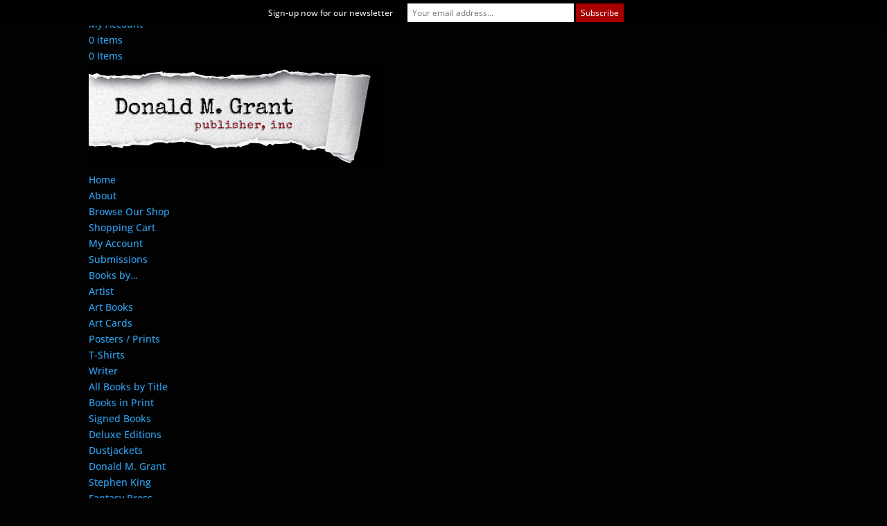

--- FILE ---
content_type: text/html; charset=UTF-8
request_url: https://secure.grantbooks.com/authors/tain-john/
body_size: 24606
content:
<!DOCTYPE html>
<!--[if IE 6]>
<html id="ie6" lang="en-US">
<![endif]-->
<!--[if IE 7]>
<html id="ie7" lang="en-US">
<![endif]-->
<!--[if IE 8]>
<html id="ie8" lang="en-US">
<![endif]-->
<!--[if !(IE 6) | !(IE 7) | !(IE 8)  ]><!-->
<html lang="en-US">
<!--<![endif]-->
<head>
<meta charset="UTF-8" />
<title>John Tain | Donald M. Grant Publisher, Inc</title>
<meta http-equiv="X-UA-Compatible" content="IE=edge">
<link rel="pingback" href="https://secure.grantbooks.com/xmlrpc.php" />
<!--[if lt IE 9]>
<script src="https://secure.grantbooks.com/wp-content/themes/Divi/js/html5.js" type="text/javascript"></script>
<![endif]-->
<script type="text/javascript">
document.documentElement.className = 'js';
</script>
<title>John Tain | Donald M. Grant Publisher, Inc</title>
<link rel="preconnect" href="https://fonts.gstatic.com" crossorigin /><meta name='robots' content='max-image-preview:large' />
<script type="text/javascript">
let jqueryParams=[],jQuery=function(r){return jqueryParams=[...jqueryParams,r],jQuery},$=function(r){return jqueryParams=[...jqueryParams,r],$};window.jQuery=jQuery,window.$=jQuery;let customHeadScripts=!1;jQuery.fn=jQuery.prototype={},$.fn=jQuery.prototype={},jQuery.noConflict=function(r){if(window.jQuery)return jQuery=window.jQuery,$=window.jQuery,customHeadScripts=!0,jQuery.noConflict},jQuery.ready=function(r){jqueryParams=[...jqueryParams,r]},$.ready=function(r){jqueryParams=[...jqueryParams,r]},jQuery.load=function(r){jqueryParams=[...jqueryParams,r]},$.load=function(r){jqueryParams=[...jqueryParams,r]},jQuery.fn.ready=function(r){jqueryParams=[...jqueryParams,r]},$.fn.ready=function(r){jqueryParams=[...jqueryParams,r]};</script><link rel='dns-prefetch' href='//fonts.googleapis.com' />
<link rel="alternate" type="application/rss+xml" title="Donald M. Grant Publisher, Inc &raquo; Feed" href="https://secure.grantbooks.com/feed/" />
<link rel="alternate" type="application/rss+xml" title="Donald M. Grant Publisher, Inc &raquo; Comments Feed" href="https://secure.grantbooks.com/comments/feed/" />
<link rel="alternate" type="application/rss+xml" title="Donald M. Grant Publisher, Inc &raquo; John Tain Authors Feed" href="https://secure.grantbooks.com/authors/tain-john/feed/" />
<meta content="Divi Child Theme v.1.0.0" name="generator"/><!-- <link rel='stylesheet' id='wp-block-library-css' href='https://secure.grantbooks.com/wp-includes/css/dist/block-library/style.min.css?ver=3a2dfe7163aada4b2d9fbb051ca28b44' type='text/css' media='all' /> -->
<link rel="stylesheet" type="text/css" href="//secure.grantbooks.com/wp-content/cache/wpfc-minified/2o3dn67e/c86nj.css" media="all"/>
<style id='wp-block-library-theme-inline-css' type='text/css'>
.wp-block-audio :where(figcaption){color:#555;font-size:13px;text-align:center}.is-dark-theme .wp-block-audio :where(figcaption){color:#ffffffa6}.wp-block-audio{margin:0 0 1em}.wp-block-code{border:1px solid #ccc;border-radius:4px;font-family:Menlo,Consolas,monaco,monospace;padding:.8em 1em}.wp-block-embed :where(figcaption){color:#555;font-size:13px;text-align:center}.is-dark-theme .wp-block-embed :where(figcaption){color:#ffffffa6}.wp-block-embed{margin:0 0 1em}.blocks-gallery-caption{color:#555;font-size:13px;text-align:center}.is-dark-theme .blocks-gallery-caption{color:#ffffffa6}:root :where(.wp-block-image figcaption){color:#555;font-size:13px;text-align:center}.is-dark-theme :root :where(.wp-block-image figcaption){color:#ffffffa6}.wp-block-image{margin:0 0 1em}.wp-block-pullquote{border-bottom:4px solid;border-top:4px solid;color:currentColor;margin-bottom:1.75em}.wp-block-pullquote cite,.wp-block-pullquote footer,.wp-block-pullquote__citation{color:currentColor;font-size:.8125em;font-style:normal;text-transform:uppercase}.wp-block-quote{border-left:.25em solid;margin:0 0 1.75em;padding-left:1em}.wp-block-quote cite,.wp-block-quote footer{color:currentColor;font-size:.8125em;font-style:normal;position:relative}.wp-block-quote:where(.has-text-align-right){border-left:none;border-right:.25em solid;padding-left:0;padding-right:1em}.wp-block-quote:where(.has-text-align-center){border:none;padding-left:0}.wp-block-quote.is-large,.wp-block-quote.is-style-large,.wp-block-quote:where(.is-style-plain){border:none}.wp-block-search .wp-block-search__label{font-weight:700}.wp-block-search__button{border:1px solid #ccc;padding:.375em .625em}:where(.wp-block-group.has-background){padding:1.25em 2.375em}.wp-block-separator.has-css-opacity{opacity:.4}.wp-block-separator{border:none;border-bottom:2px solid;margin-left:auto;margin-right:auto}.wp-block-separator.has-alpha-channel-opacity{opacity:1}.wp-block-separator:not(.is-style-wide):not(.is-style-dots){width:100px}.wp-block-separator.has-background:not(.is-style-dots){border-bottom:none;height:1px}.wp-block-separator.has-background:not(.is-style-wide):not(.is-style-dots){height:2px}.wp-block-table{margin:0 0 1em}.wp-block-table td,.wp-block-table th{word-break:normal}.wp-block-table :where(figcaption){color:#555;font-size:13px;text-align:center}.is-dark-theme .wp-block-table :where(figcaption){color:#ffffffa6}.wp-block-video :where(figcaption){color:#555;font-size:13px;text-align:center}.is-dark-theme .wp-block-video :where(figcaption){color:#ffffffa6}.wp-block-video{margin:0 0 1em}:root :where(.wp-block-template-part.has-background){margin-bottom:0;margin-top:0;padding:1.25em 2.375em}
</style>
<style id='global-styles-inline-css' type='text/css'>
:root{--wp--preset--aspect-ratio--square: 1;--wp--preset--aspect-ratio--4-3: 4/3;--wp--preset--aspect-ratio--3-4: 3/4;--wp--preset--aspect-ratio--3-2: 3/2;--wp--preset--aspect-ratio--2-3: 2/3;--wp--preset--aspect-ratio--16-9: 16/9;--wp--preset--aspect-ratio--9-16: 9/16;--wp--preset--color--black: #000000;--wp--preset--color--cyan-bluish-gray: #abb8c3;--wp--preset--color--white: #ffffff;--wp--preset--color--pale-pink: #f78da7;--wp--preset--color--vivid-red: #cf2e2e;--wp--preset--color--luminous-vivid-orange: #ff6900;--wp--preset--color--luminous-vivid-amber: #fcb900;--wp--preset--color--light-green-cyan: #7bdcb5;--wp--preset--color--vivid-green-cyan: #00d084;--wp--preset--color--pale-cyan-blue: #8ed1fc;--wp--preset--color--vivid-cyan-blue: #0693e3;--wp--preset--color--vivid-purple: #9b51e0;--wp--preset--gradient--vivid-cyan-blue-to-vivid-purple: linear-gradient(135deg,rgba(6,147,227,1) 0%,rgb(155,81,224) 100%);--wp--preset--gradient--light-green-cyan-to-vivid-green-cyan: linear-gradient(135deg,rgb(122,220,180) 0%,rgb(0,208,130) 100%);--wp--preset--gradient--luminous-vivid-amber-to-luminous-vivid-orange: linear-gradient(135deg,rgba(252,185,0,1) 0%,rgba(255,105,0,1) 100%);--wp--preset--gradient--luminous-vivid-orange-to-vivid-red: linear-gradient(135deg,rgba(255,105,0,1) 0%,rgb(207,46,46) 100%);--wp--preset--gradient--very-light-gray-to-cyan-bluish-gray: linear-gradient(135deg,rgb(238,238,238) 0%,rgb(169,184,195) 100%);--wp--preset--gradient--cool-to-warm-spectrum: linear-gradient(135deg,rgb(74,234,220) 0%,rgb(151,120,209) 20%,rgb(207,42,186) 40%,rgb(238,44,130) 60%,rgb(251,105,98) 80%,rgb(254,248,76) 100%);--wp--preset--gradient--blush-light-purple: linear-gradient(135deg,rgb(255,206,236) 0%,rgb(152,150,240) 100%);--wp--preset--gradient--blush-bordeaux: linear-gradient(135deg,rgb(254,205,165) 0%,rgb(254,45,45) 50%,rgb(107,0,62) 100%);--wp--preset--gradient--luminous-dusk: linear-gradient(135deg,rgb(255,203,112) 0%,rgb(199,81,192) 50%,rgb(65,88,208) 100%);--wp--preset--gradient--pale-ocean: linear-gradient(135deg,rgb(255,245,203) 0%,rgb(182,227,212) 50%,rgb(51,167,181) 100%);--wp--preset--gradient--electric-grass: linear-gradient(135deg,rgb(202,248,128) 0%,rgb(113,206,126) 100%);--wp--preset--gradient--midnight: linear-gradient(135deg,rgb(2,3,129) 0%,rgb(40,116,252) 100%);--wp--preset--font-size--small: 13px;--wp--preset--font-size--medium: 20px;--wp--preset--font-size--large: 36px;--wp--preset--font-size--x-large: 42px;--wp--preset--spacing--20: 0.44rem;--wp--preset--spacing--30: 0.67rem;--wp--preset--spacing--40: 1rem;--wp--preset--spacing--50: 1.5rem;--wp--preset--spacing--60: 2.25rem;--wp--preset--spacing--70: 3.38rem;--wp--preset--spacing--80: 5.06rem;--wp--preset--shadow--natural: 6px 6px 9px rgba(0, 0, 0, 0.2);--wp--preset--shadow--deep: 12px 12px 50px rgba(0, 0, 0, 0.4);--wp--preset--shadow--sharp: 6px 6px 0px rgba(0, 0, 0, 0.2);--wp--preset--shadow--outlined: 6px 6px 0px -3px rgba(255, 255, 255, 1), 6px 6px rgba(0, 0, 0, 1);--wp--preset--shadow--crisp: 6px 6px 0px rgba(0, 0, 0, 1);}:root { --wp--style--global--content-size: 823px;--wp--style--global--wide-size: 1080px; }:where(body) { margin: 0; }.wp-site-blocks > .alignleft { float: left; margin-right: 2em; }.wp-site-blocks > .alignright { float: right; margin-left: 2em; }.wp-site-blocks > .aligncenter { justify-content: center; margin-left: auto; margin-right: auto; }:where(.is-layout-flex){gap: 0.5em;}:where(.is-layout-grid){gap: 0.5em;}.is-layout-flow > .alignleft{float: left;margin-inline-start: 0;margin-inline-end: 2em;}.is-layout-flow > .alignright{float: right;margin-inline-start: 2em;margin-inline-end: 0;}.is-layout-flow > .aligncenter{margin-left: auto !important;margin-right: auto !important;}.is-layout-constrained > .alignleft{float: left;margin-inline-start: 0;margin-inline-end: 2em;}.is-layout-constrained > .alignright{float: right;margin-inline-start: 2em;margin-inline-end: 0;}.is-layout-constrained > .aligncenter{margin-left: auto !important;margin-right: auto !important;}.is-layout-constrained > :where(:not(.alignleft):not(.alignright):not(.alignfull)){max-width: var(--wp--style--global--content-size);margin-left: auto !important;margin-right: auto !important;}.is-layout-constrained > .alignwide{max-width: var(--wp--style--global--wide-size);}body .is-layout-flex{display: flex;}.is-layout-flex{flex-wrap: wrap;align-items: center;}.is-layout-flex > :is(*, div){margin: 0;}body .is-layout-grid{display: grid;}.is-layout-grid > :is(*, div){margin: 0;}body{padding-top: 0px;padding-right: 0px;padding-bottom: 0px;padding-left: 0px;}:root :where(.wp-element-button, .wp-block-button__link){background-color: #32373c;border-width: 0;color: #fff;font-family: inherit;font-size: inherit;line-height: inherit;padding: calc(0.667em + 2px) calc(1.333em + 2px);text-decoration: none;}.has-black-color{color: var(--wp--preset--color--black) !important;}.has-cyan-bluish-gray-color{color: var(--wp--preset--color--cyan-bluish-gray) !important;}.has-white-color{color: var(--wp--preset--color--white) !important;}.has-pale-pink-color{color: var(--wp--preset--color--pale-pink) !important;}.has-vivid-red-color{color: var(--wp--preset--color--vivid-red) !important;}.has-luminous-vivid-orange-color{color: var(--wp--preset--color--luminous-vivid-orange) !important;}.has-luminous-vivid-amber-color{color: var(--wp--preset--color--luminous-vivid-amber) !important;}.has-light-green-cyan-color{color: var(--wp--preset--color--light-green-cyan) !important;}.has-vivid-green-cyan-color{color: var(--wp--preset--color--vivid-green-cyan) !important;}.has-pale-cyan-blue-color{color: var(--wp--preset--color--pale-cyan-blue) !important;}.has-vivid-cyan-blue-color{color: var(--wp--preset--color--vivid-cyan-blue) !important;}.has-vivid-purple-color{color: var(--wp--preset--color--vivid-purple) !important;}.has-black-background-color{background-color: var(--wp--preset--color--black) !important;}.has-cyan-bluish-gray-background-color{background-color: var(--wp--preset--color--cyan-bluish-gray) !important;}.has-white-background-color{background-color: var(--wp--preset--color--white) !important;}.has-pale-pink-background-color{background-color: var(--wp--preset--color--pale-pink) !important;}.has-vivid-red-background-color{background-color: var(--wp--preset--color--vivid-red) !important;}.has-luminous-vivid-orange-background-color{background-color: var(--wp--preset--color--luminous-vivid-orange) !important;}.has-luminous-vivid-amber-background-color{background-color: var(--wp--preset--color--luminous-vivid-amber) !important;}.has-light-green-cyan-background-color{background-color: var(--wp--preset--color--light-green-cyan) !important;}.has-vivid-green-cyan-background-color{background-color: var(--wp--preset--color--vivid-green-cyan) !important;}.has-pale-cyan-blue-background-color{background-color: var(--wp--preset--color--pale-cyan-blue) !important;}.has-vivid-cyan-blue-background-color{background-color: var(--wp--preset--color--vivid-cyan-blue) !important;}.has-vivid-purple-background-color{background-color: var(--wp--preset--color--vivid-purple) !important;}.has-black-border-color{border-color: var(--wp--preset--color--black) !important;}.has-cyan-bluish-gray-border-color{border-color: var(--wp--preset--color--cyan-bluish-gray) !important;}.has-white-border-color{border-color: var(--wp--preset--color--white) !important;}.has-pale-pink-border-color{border-color: var(--wp--preset--color--pale-pink) !important;}.has-vivid-red-border-color{border-color: var(--wp--preset--color--vivid-red) !important;}.has-luminous-vivid-orange-border-color{border-color: var(--wp--preset--color--luminous-vivid-orange) !important;}.has-luminous-vivid-amber-border-color{border-color: var(--wp--preset--color--luminous-vivid-amber) !important;}.has-light-green-cyan-border-color{border-color: var(--wp--preset--color--light-green-cyan) !important;}.has-vivid-green-cyan-border-color{border-color: var(--wp--preset--color--vivid-green-cyan) !important;}.has-pale-cyan-blue-border-color{border-color: var(--wp--preset--color--pale-cyan-blue) !important;}.has-vivid-cyan-blue-border-color{border-color: var(--wp--preset--color--vivid-cyan-blue) !important;}.has-vivid-purple-border-color{border-color: var(--wp--preset--color--vivid-purple) !important;}.has-vivid-cyan-blue-to-vivid-purple-gradient-background{background: var(--wp--preset--gradient--vivid-cyan-blue-to-vivid-purple) !important;}.has-light-green-cyan-to-vivid-green-cyan-gradient-background{background: var(--wp--preset--gradient--light-green-cyan-to-vivid-green-cyan) !important;}.has-luminous-vivid-amber-to-luminous-vivid-orange-gradient-background{background: var(--wp--preset--gradient--luminous-vivid-amber-to-luminous-vivid-orange) !important;}.has-luminous-vivid-orange-to-vivid-red-gradient-background{background: var(--wp--preset--gradient--luminous-vivid-orange-to-vivid-red) !important;}.has-very-light-gray-to-cyan-bluish-gray-gradient-background{background: var(--wp--preset--gradient--very-light-gray-to-cyan-bluish-gray) !important;}.has-cool-to-warm-spectrum-gradient-background{background: var(--wp--preset--gradient--cool-to-warm-spectrum) !important;}.has-blush-light-purple-gradient-background{background: var(--wp--preset--gradient--blush-light-purple) !important;}.has-blush-bordeaux-gradient-background{background: var(--wp--preset--gradient--blush-bordeaux) !important;}.has-luminous-dusk-gradient-background{background: var(--wp--preset--gradient--luminous-dusk) !important;}.has-pale-ocean-gradient-background{background: var(--wp--preset--gradient--pale-ocean) !important;}.has-electric-grass-gradient-background{background: var(--wp--preset--gradient--electric-grass) !important;}.has-midnight-gradient-background{background: var(--wp--preset--gradient--midnight) !important;}.has-small-font-size{font-size: var(--wp--preset--font-size--small) !important;}.has-medium-font-size{font-size: var(--wp--preset--font-size--medium) !important;}.has-large-font-size{font-size: var(--wp--preset--font-size--large) !important;}.has-x-large-font-size{font-size: var(--wp--preset--font-size--x-large) !important;}
:where(.wp-block-post-template.is-layout-flex){gap: 1.25em;}:where(.wp-block-post-template.is-layout-grid){gap: 1.25em;}
:where(.wp-block-columns.is-layout-flex){gap: 2em;}:where(.wp-block-columns.is-layout-grid){gap: 2em;}
:root :where(.wp-block-pullquote){font-size: 1.5em;line-height: 1.6;}
</style>
<!-- <link rel='stylesheet' id='table-sorter-custom-css-css' href='https://secure.grantbooks.com/wp-content/plugins/table-sorter/wp-style.css?ver=3a2dfe7163aada4b2d9fbb051ca28b44' type='text/css' media='all' /> -->
<!-- <link rel='stylesheet' id='wpmenucart-icons-css' href='https://secure.grantbooks.com/wp-content/plugins/woocommerce-menu-bar-cart/assets/css/wpmenucart-icons.min.css?ver=2.14.12' type='text/css' media='all' /> -->
<link rel="stylesheet" type="text/css" href="//secure.grantbooks.com/wp-content/cache/wpfc-minified/7xccnbsx/c86nj.css" media="all"/>
<style id='wpmenucart-icons-inline-css' type='text/css'>
@font-face{font-family:WPMenuCart;src:url(https://secure.grantbooks.com/wp-content/plugins/woocommerce-menu-bar-cart/assets/fonts/WPMenuCart.eot);src:url(https://secure.grantbooks.com/wp-content/plugins/woocommerce-menu-bar-cart/assets/fonts/WPMenuCart.eot?#iefix) format('embedded-opentype'),url(https://secure.grantbooks.com/wp-content/plugins/woocommerce-menu-bar-cart/assets/fonts/WPMenuCart.woff2) format('woff2'),url(https://secure.grantbooks.com/wp-content/plugins/woocommerce-menu-bar-cart/assets/fonts/WPMenuCart.woff) format('woff'),url(https://secure.grantbooks.com/wp-content/plugins/woocommerce-menu-bar-cart/assets/fonts/WPMenuCart.ttf) format('truetype'),url(https://secure.grantbooks.com/wp-content/plugins/woocommerce-menu-bar-cart/assets/fonts/WPMenuCart.svg#WPMenuCart) format('svg');font-weight:400;font-style:normal;font-display:swap}
</style>
<!-- <link rel='stylesheet' id='wpmenucart-css' href='https://secure.grantbooks.com/wp-content/plugins/woocommerce-menu-bar-cart/assets/css/wpmenucart-main.min.css?ver=2.14.12' type='text/css' media='all' /> -->
<!-- <link rel='stylesheet' id='woocommerce-layout-css' href='https://secure.grantbooks.com/wp-content/plugins/woocommerce/assets/css/woocommerce-layout.css?ver=10.1.0' type='text/css' media='all' /> -->
<link rel="stylesheet" type="text/css" href="//secure.grantbooks.com/wp-content/cache/wpfc-minified/kxj5tmnw/c86nj.css" media="all"/>
<!-- <link rel='stylesheet' id='woocommerce-smallscreen-css' href='https://secure.grantbooks.com/wp-content/plugins/woocommerce/assets/css/woocommerce-smallscreen.css?ver=10.1.0' type='text/css' media='only screen and (max-width: 768px)' /> -->
<link rel="stylesheet" type="text/css" href="//secure.grantbooks.com/wp-content/cache/wpfc-minified/8bfejjmz/c86nj.css" media="only screen and (max-width: 768px)"/>
<!-- <link rel='stylesheet' id='woocommerce-general-css' href='https://secure.grantbooks.com/wp-content/plugins/woocommerce/assets/css/woocommerce.css?ver=10.1.0' type='text/css' media='all' /> -->
<link rel="stylesheet" type="text/css" href="//secure.grantbooks.com/wp-content/cache/wpfc-minified/d5mkp9zm/c86nj.css" media="all"/>
<style id='woocommerce-inline-inline-css' type='text/css'>
.woocommerce form .form-row .required { visibility: visible; }
</style>
<!-- <link rel='stylesheet' id='mc4wp-form-basic-css' href='https://secure.grantbooks.com/wp-content/plugins/mailchimp-for-wp/assets/css/form-basic.css?ver=4.10.7' type='text/css' media='all' /> -->
<!-- <link rel='stylesheet' id='et_monarch-css-css' href='https://secure.grantbooks.com/wp-content/plugins/monarch/css/style.css?ver=1.4.14' type='text/css' media='all' /> -->
<link rel="stylesheet" type="text/css" href="//secure.grantbooks.com/wp-content/cache/wpfc-minified/egiuffm9/8awva.css" media="all"/>
<link rel='stylesheet' id='et-gf-open-sans-css' href='https://fonts.googleapis.com/css?family=Open+Sans:400,700' type='text/css' media='all' />
<!-- <link rel='stylesheet' id='brands-styles-css' href='https://secure.grantbooks.com/wp-content/plugins/woocommerce/assets/css/brands.css?ver=10.1.0' type='text/css' media='all' /> -->
<link rel="stylesheet" type="text/css" href="//secure.grantbooks.com/wp-content/cache/wpfc-minified/q9nri0jy/7ua49.css" media="all"/>
<style id='divi-style-parent-inline-inline-css' type='text/css'>
/*!
Theme Name: Divi
Theme URI: http://www.elegantthemes.com/gallery/divi/
Version: 4.27.4
Description: Smart. Flexible. Beautiful. Divi is the most powerful theme in our collection.
Author: Elegant Themes
Author URI: http://www.elegantthemes.com
License: GNU General Public License v2
License URI: http://www.gnu.org/licenses/gpl-2.0.html
*/
a,abbr,acronym,address,applet,b,big,blockquote,body,center,cite,code,dd,del,dfn,div,dl,dt,em,fieldset,font,form,h1,h2,h3,h4,h5,h6,html,i,iframe,img,ins,kbd,label,legend,li,object,ol,p,pre,q,s,samp,small,span,strike,strong,sub,sup,tt,u,ul,var{margin:0;padding:0;border:0;outline:0;font-size:100%;-ms-text-size-adjust:100%;-webkit-text-size-adjust:100%;vertical-align:baseline;background:transparent}body{line-height:1}ol,ul{list-style:none}blockquote,q{quotes:none}blockquote:after,blockquote:before,q:after,q:before{content:"";content:none}blockquote{margin:20px 0 30px;border-left:5px solid;padding-left:20px}:focus{outline:0}del{text-decoration:line-through}pre{overflow:auto;padding:10px}figure{margin:0}table{border-collapse:collapse;border-spacing:0}article,aside,footer,header,hgroup,nav,section{display:block}body{font-family:Open Sans,Arial,sans-serif;font-size:14px;color:#666;background-color:#fff;line-height:1.7em;font-weight:500;-webkit-font-smoothing:antialiased;-moz-osx-font-smoothing:grayscale}body.page-template-page-template-blank-php #page-container{padding-top:0!important}body.et_cover_background{background-size:cover!important;background-position:top!important;background-repeat:no-repeat!important;background-attachment:fixed}a{color:#2ea3f2}a,a:hover{text-decoration:none}p{padding-bottom:1em}p:not(.has-background):last-of-type{padding-bottom:0}p.et_normal_padding{padding-bottom:1em}strong{font-weight:700}cite,em,i{font-style:italic}code,pre{font-family:Courier New,monospace;margin-bottom:10px}ins{text-decoration:none}sub,sup{height:0;line-height:1;position:relative;vertical-align:baseline}sup{bottom:.8em}sub{top:.3em}dl{margin:0 0 1.5em}dl dt{font-weight:700}dd{margin-left:1.5em}blockquote p{padding-bottom:0}embed,iframe,object,video{max-width:100%}h1,h2,h3,h4,h5,h6{color:#333;padding-bottom:10px;line-height:1em;font-weight:500}h1 a,h2 a,h3 a,h4 a,h5 a,h6 a{color:inherit}h1{font-size:30px}h2{font-size:26px}h3{font-size:22px}h4{font-size:18px}h5{font-size:16px}h6{font-size:14px}input{-webkit-appearance:none}input[type=checkbox]{-webkit-appearance:checkbox}input[type=radio]{-webkit-appearance:radio}input.text,input.title,input[type=email],input[type=password],input[type=tel],input[type=text],select,textarea{background-color:#fff;border:1px solid #bbb;padding:2px;color:#4e4e4e}input.text:focus,input.title:focus,input[type=text]:focus,select:focus,textarea:focus{border-color:#2d3940;color:#3e3e3e}input.text,input.title,input[type=text],select,textarea{margin:0}textarea{padding:4px}button,input,select,textarea{font-family:inherit}img{max-width:100%;height:auto}.clearfix:after{visibility:hidden;display:block;font-size:0;content:" ";clear:both;height:0}.clear{clear:both}br.clear{margin:0;padding:0}.pagination{clear:both}#et_search_icon:hover,.et-social-icon a:hover,.et_password_protected_form .et_submit_button,.form-submit .et_pb_buttontton.alt.disabled,.nav-single a,.posted_in a{color:#2ea3f2}.et-search-form,blockquote{border-color:#2ea3f2}#main-content{background-color:#fff}.container{width:80%;max-width:1080px;margin:auto;position:relative}body:not(.et-tb) #main-content .container,body:not(.et-tb-has-header) #main-content .container{padding-top:58px}.et_full_width_page #main-content .container:before{display:none}.main_title{margin-bottom:20px}.et_password_protected_form .et_submit_button:hover,.form-submit .et_pb_button:hover{background:rgba(0,0,0,.05)}.et_button_icon_visible .et_pb_button{padding-right:2em;padding-left:.7em}.et_button_icon_visible .et_pb_button:after{opacity:1;margin-left:0}.et_button_left .et_pb_button:hover:after{left:.15em}.et_button_left .et_pb_button:after{margin-left:0;left:1em}.et_button_icon_visible.et_button_left .et_pb_button,.et_button_left .et_pb_button:hover,.et_button_left .et_pb_module .et_pb_button:hover{padding-left:2em;padding-right:.7em}.et_button_icon_visible.et_button_left .et_pb_button:after,.et_button_left .et_pb_button:hover:after{left:.15em}.et_password_protected_form .et_submit_button:hover,.form-submit .et_pb_button:hover{padding:.3em 1em}.et_button_no_icon .et_pb_button:after{display:none}.et_button_no_icon.et_button_icon_visible.et_button_left .et_pb_button,.et_button_no_icon.et_button_left .et_pb_button:hover,.et_button_no_icon .et_pb_button,.et_button_no_icon .et_pb_button:hover{padding:.3em 1em!important}.et_button_custom_icon .et_pb_button:after{line-height:1.7em}.et_button_custom_icon.et_button_icon_visible .et_pb_button:after,.et_button_custom_icon .et_pb_button:hover:after{margin-left:.3em}#left-area .post_format-post-format-gallery .wp-block-gallery:first-of-type{padding:0;margin-bottom:-16px}.entry-content table:not(.variations){border:1px solid #eee;margin:0 0 15px;text-align:left;width:100%}.entry-content thead th,.entry-content tr th{color:#555;font-weight:700;padding:9px 24px}.entry-content tr td{border-top:1px solid #eee;padding:6px 24px}#left-area ul,.entry-content ul,.et-l--body ul,.et-l--footer ul,.et-l--header ul{list-style-type:disc;padding:0 0 23px 1em;line-height:26px}#left-area ol,.entry-content ol,.et-l--body ol,.et-l--footer ol,.et-l--header ol{list-style-type:decimal;list-style-position:inside;padding:0 0 23px;line-height:26px}#left-area ul li ul,.entry-content ul li ol{padding:2px 0 2px 20px}#left-area ol li ul,.entry-content ol li ol,.et-l--body ol li ol,.et-l--footer ol li ol,.et-l--header ol li ol{padding:2px 0 2px 35px}#left-area ul.wp-block-gallery{display:-webkit-box;display:-ms-flexbox;display:flex;-ms-flex-wrap:wrap;flex-wrap:wrap;list-style-type:none;padding:0}#left-area ul.products{padding:0!important;line-height:1.7!important;list-style:none!important}.gallery-item a{display:block}.gallery-caption,.gallery-item a{width:90%}#wpadminbar{z-index:100001}#left-area .post-meta{font-size:14px;padding-bottom:15px}#left-area .post-meta a{text-decoration:none;color:#666}#left-area .et_featured_image{padding-bottom:7px}.single .post{padding-bottom:25px}body.single .et_audio_content{margin-bottom:-6px}.nav-single a{text-decoration:none;color:#2ea3f2;font-size:14px;font-weight:400}.nav-previous{float:left}.nav-next{float:right}.et_password_protected_form p input{background-color:#eee;border:none!important;width:100%!important;border-radius:0!important;font-size:14px;color:#999!important;padding:16px!important;-webkit-box-sizing:border-box;box-sizing:border-box}.et_password_protected_form label{display:none}.et_password_protected_form .et_submit_button{font-family:inherit;display:block;float:right;margin:8px auto 0;cursor:pointer}.post-password-required p.nocomments.container{max-width:100%}.post-password-required p.nocomments.container:before{display:none}.aligncenter,div.post .new-post .aligncenter{display:block;margin-left:auto;margin-right:auto}.wp-caption{border:1px solid #ddd;text-align:center;background-color:#f3f3f3;margin-bottom:10px;max-width:96%;padding:8px}.wp-caption.alignleft{margin:0 30px 20px 0}.wp-caption.alignright{margin:0 0 20px 30px}.wp-caption img{margin:0;padding:0;border:0}.wp-caption p.wp-caption-text{font-size:12px;padding:0 4px 5px;margin:0}.alignright{float:right}.alignleft{float:left}img.alignleft{display:inline;float:left;margin-right:15px}img.alignright{display:inline;float:right;margin-left:15px}.page.et_pb_pagebuilder_layout #main-content{background-color:transparent}body #main-content .et_builder_inner_content>h1,body #main-content .et_builder_inner_content>h2,body #main-content .et_builder_inner_content>h3,body #main-content .et_builder_inner_content>h4,body #main-content .et_builder_inner_content>h5,body #main-content .et_builder_inner_content>h6{line-height:1.4em}body #main-content .et_builder_inner_content>p{line-height:1.7em}.wp-block-pullquote{margin:20px 0 30px}.wp-block-pullquote.has-background blockquote{border-left:none}.wp-block-group.has-background{padding:1.5em 1.5em .5em}@media (min-width:981px){#left-area{width:79.125%;padding-bottom:23px}#main-content .container:before{content:"";position:absolute;top:0;height:100%;width:1px;background-color:#e2e2e2}.et_full_width_page #left-area,.et_no_sidebar #left-area{float:none;width:100%!important}.et_full_width_page #left-area{padding-bottom:0}.et_no_sidebar #main-content .container:before{display:none}}@media (max-width:980px){#page-container{padding-top:80px}.et-tb #page-container,.et-tb-has-header #page-container{padding-top:0!important}#left-area,#sidebar{width:100%!important}#main-content .container:before{display:none!important}.et_full_width_page .et_gallery_item:nth-child(4n+1){clear:none}}@media print{#page-container{padding-top:0!important}}#wp-admin-bar-et-use-visual-builder a:before{font-family:ETmodules!important;content:"\e625";font-size:30px!important;width:28px;margin-top:-3px;color:#974df3!important}#wp-admin-bar-et-use-visual-builder:hover a:before{color:#fff!important}#wp-admin-bar-et-use-visual-builder:hover a,#wp-admin-bar-et-use-visual-builder a:hover{transition:background-color .5s ease;-webkit-transition:background-color .5s ease;-moz-transition:background-color .5s ease;background-color:#7e3bd0!important;color:#fff!important}* html .clearfix,:first-child+html .clearfix{zoom:1}.iphone .et_pb_section_video_bg video::-webkit-media-controls-start-playback-button{display:none!important;-webkit-appearance:none}.et_mobile_device .et_pb_section_parallax .et_pb_parallax_css{background-attachment:scroll}.et-social-facebook a.icon:before{content:"\e093"}.et-social-twitter a.icon:before{content:"\e094"}.et-social-google-plus a.icon:before{content:"\e096"}.et-social-instagram a.icon:before{content:"\e09a"}.et-social-rss a.icon:before{content:"\e09e"}.ai1ec-single-event:after{content:" ";display:table;clear:both}.evcal_event_details .evcal_evdata_cell .eventon_details_shading_bot.eventon_details_shading_bot{z-index:3}.wp-block-divi-layout{margin-bottom:1em}*{-webkit-box-sizing:border-box;box-sizing:border-box}#et-info-email:before,#et-info-phone:before,#et_search_icon:before,.comment-reply-link:after,.et-cart-info span:before,.et-pb-arrow-next:before,.et-pb-arrow-prev:before,.et-social-icon a:before,.et_audio_container .mejs-playpause-button button:before,.et_audio_container .mejs-volume-button button:before,.et_overlay:before,.et_password_protected_form .et_submit_button:after,.et_pb_button:after,.et_pb_contact_reset:after,.et_pb_contact_submit:after,.et_pb_font_icon:before,.et_pb_newsletter_button:after,.et_pb_pricing_table_button:after,.et_pb_promo_button:after,.et_pb_testimonial:before,.et_pb_toggle_title:before,.form-submit .et_pb_button:after,.mobile_menu_bar:before,a.et_pb_more_button:after{font-family:ETmodules!important;speak:none;font-style:normal;font-weight:400;-webkit-font-feature-settings:normal;font-feature-settings:normal;font-variant:normal;text-transform:none;line-height:1;-webkit-font-smoothing:antialiased;-moz-osx-font-smoothing:grayscale;text-shadow:0 0;direction:ltr}.et-pb-icon,.et_pb_custom_button_icon.et_pb_button:after,.et_pb_login .et_pb_custom_button_icon.et_pb_button:after,.et_pb_woo_custom_button_icon .button.et_pb_custom_button_icon.et_pb_button:after,.et_pb_woo_custom_button_icon .button.et_pb_custom_button_icon.et_pb_button:hover:after{content:attr(data-icon)}.et-pb-icon{font-family:ETmodules;speak:none;font-weight:400;-webkit-font-feature-settings:normal;font-feature-settings:normal;font-variant:normal;text-transform:none;line-height:1;-webkit-font-smoothing:antialiased;font-size:96px;font-style:normal;display:inline-block;-webkit-box-sizing:border-box;box-sizing:border-box;direction:ltr}#et-ajax-saving{display:none;-webkit-transition:background .3s,-webkit-box-shadow .3s;transition:background .3s,-webkit-box-shadow .3s;transition:background .3s,box-shadow .3s;transition:background .3s,box-shadow .3s,-webkit-box-shadow .3s;-webkit-box-shadow:rgba(0,139,219,.247059) 0 0 60px;box-shadow:0 0 60px rgba(0,139,219,.247059);position:fixed;top:50%;left:50%;width:50px;height:50px;background:#fff;border-radius:50px;margin:-25px 0 0 -25px;z-index:999999;text-align:center}#et-ajax-saving img{margin:9px}.et-safe-mode-indicator,.et-safe-mode-indicator:focus,.et-safe-mode-indicator:hover{-webkit-box-shadow:0 5px 10px rgba(41,196,169,.15);box-shadow:0 5px 10px rgba(41,196,169,.15);background:#29c4a9;color:#fff;font-size:14px;font-weight:600;padding:12px;line-height:16px;border-radius:3px;position:fixed;bottom:30px;right:30px;z-index:999999;text-decoration:none;font-family:Open Sans,sans-serif;-webkit-font-smoothing:antialiased;-moz-osx-font-smoothing:grayscale}.et_pb_button{font-size:20px;font-weight:500;padding:.3em 1em;line-height:1.7em!important;background-color:transparent;background-size:cover;background-position:50%;background-repeat:no-repeat;border:2px solid;border-radius:3px;-webkit-transition-duration:.2s;transition-duration:.2s;-webkit-transition-property:all!important;transition-property:all!important}.et_pb_button,.et_pb_button_inner{position:relative}.et_pb_button:hover,.et_pb_module .et_pb_button:hover{border:2px solid transparent;padding:.3em 2em .3em .7em}.et_pb_button:hover{background-color:hsla(0,0%,100%,.2)}.et_pb_bg_layout_light.et_pb_button:hover,.et_pb_bg_layout_light .et_pb_button:hover{background-color:rgba(0,0,0,.05)}.et_pb_button:after,.et_pb_button:before{font-size:32px;line-height:1em;content:"\35";opacity:0;position:absolute;margin-left:-1em;-webkit-transition:all .2s;transition:all .2s;text-transform:none;-webkit-font-feature-settings:"kern" off;font-feature-settings:"kern" off;font-variant:none;font-style:normal;font-weight:400;text-shadow:none}.et_pb_button.et_hover_enabled:hover:after,.et_pb_button.et_pb_hovered:hover:after{-webkit-transition:none!important;transition:none!important}.et_pb_button:before{display:none}.et_pb_button:hover:after{opacity:1;margin-left:0}.et-db #et-boc .et-l h1 a,.et-db #et-boc .et-l h2 a,.et-db #et-boc .et-l h3 a,.et-db #et-boc .et-l h4 a,.et-db #et-boc .et-l h5 a,.et-db #et-boc .et-l h6 a{color:inherit}.et-db #et-boc .et-l.et-l--header .et_builder_inner_content{z-index:2}.et-db #et-boc .et-l *{-webkit-box-sizing:border-box;box-sizing:border-box}.et-db #et-boc .et-l #et-info-email:before,.et-db #et-boc .et-l #et-info-phone:before,.et-db #et-boc .et-l #et_search_icon:before,.et-db #et-boc .et-l .comment-reply-link:after,.et-db #et-boc .et-l .et-cart-info span:before,.et-db #et-boc .et-l .et-pb-arrow-next:before,.et-db #et-boc .et-l .et-pb-arrow-prev:before,.et-db #et-boc .et-l .et-social-icon a:before,.et-db #et-boc .et-l .et_audio_container .mejs-playpause-button button:before,.et-db #et-boc .et-l .et_audio_container .mejs-volume-button button:before,.et-db #et-boc .et-l .et_overlay:before,.et-db #et-boc .et-l .et_password_protected_form .et_submit_button:after,.et-db #et-boc .et-l .et_pb_button:after,.et-db #et-boc .et-l .et_pb_contact_reset:after,.et-db #et-boc .et-l .et_pb_contact_submit:after,.et-db #et-boc .et-l .et_pb_font_icon:before,.et-db #et-boc .et-l .et_pb_newsletter_button:after,.et-db #et-boc .et-l .et_pb_pricing_table_button:after,.et-db #et-boc .et-l .et_pb_promo_button:after,.et-db #et-boc .et-l .et_pb_testimonial:before,.et-db #et-boc .et-l .et_pb_toggle_title:before,.et-db #et-boc .et-l .form-submit .et_pb_button:after,.et-db #et-boc .et-l .mobile_menu_bar:before,.et-db #et-boc .et-l a.et_pb_more_button:after{font-family:ETmodules!important;speak:none;font-style:normal;font-weight:400;-webkit-font-feature-settings:normal;font-feature-settings:normal;font-variant:normal;text-transform:none;line-height:1;-webkit-font-smoothing:antialiased;-moz-osx-font-smoothing:grayscale;text-shadow:0 0;direction:ltr}.et-db #et-boc .et-l .et_pb_custom_button_icon.et_pb_button:after,.et-db #et-boc .et-l .et_pb_login .et_pb_custom_button_icon.et_pb_button:after,.et-db #et-boc .et-l .et_pb_woo_custom_button_icon .button.et_pb_custom_button_icon.et_pb_button:after,.et-db #et-boc .et-l .et_pb_woo_custom_button_icon .button.et_pb_custom_button_icon.et_pb_button:hover:after{content:attr(data-icon)}.et-db #et-boc .et-l .et-pb-icon{font-family:ETmodules;content:attr(data-icon);speak:none;font-weight:400;-webkit-font-feature-settings:normal;font-feature-settings:normal;font-variant:normal;text-transform:none;line-height:1;-webkit-font-smoothing:antialiased;font-size:96px;font-style:normal;display:inline-block;-webkit-box-sizing:border-box;box-sizing:border-box;direction:ltr}.et-db #et-boc .et-l #et-ajax-saving{display:none;-webkit-transition:background .3s,-webkit-box-shadow .3s;transition:background .3s,-webkit-box-shadow .3s;transition:background .3s,box-shadow .3s;transition:background .3s,box-shadow .3s,-webkit-box-shadow .3s;-webkit-box-shadow:rgba(0,139,219,.247059) 0 0 60px;box-shadow:0 0 60px rgba(0,139,219,.247059);position:fixed;top:50%;left:50%;width:50px;height:50px;background:#fff;border-radius:50px;margin:-25px 0 0 -25px;z-index:999999;text-align:center}.et-db #et-boc .et-l #et-ajax-saving img{margin:9px}.et-db #et-boc .et-l .et-safe-mode-indicator,.et-db #et-boc .et-l .et-safe-mode-indicator:focus,.et-db #et-boc .et-l .et-safe-mode-indicator:hover{-webkit-box-shadow:0 5px 10px rgba(41,196,169,.15);box-shadow:0 5px 10px rgba(41,196,169,.15);background:#29c4a9;color:#fff;font-size:14px;font-weight:600;padding:12px;line-height:16px;border-radius:3px;position:fixed;bottom:30px;right:30px;z-index:999999;text-decoration:none;font-family:Open Sans,sans-serif;-webkit-font-smoothing:antialiased;-moz-osx-font-smoothing:grayscale}.et-db #et-boc .et-l .et_pb_button{font-size:20px;font-weight:500;padding:.3em 1em;line-height:1.7em!important;background-color:transparent;background-size:cover;background-position:50%;background-repeat:no-repeat;position:relative;border:2px solid;border-radius:3px;-webkit-transition-duration:.2s;transition-duration:.2s;-webkit-transition-property:all!important;transition-property:all!important}.et-db #et-boc .et-l .et_pb_button_inner{position:relative}.et-db #et-boc .et-l .et_pb_button:hover,.et-db #et-boc .et-l .et_pb_module .et_pb_button:hover{border:2px solid transparent;padding:.3em 2em .3em .7em}.et-db #et-boc .et-l .et_pb_button:hover{background-color:hsla(0,0%,100%,.2)}.et-db #et-boc .et-l .et_pb_bg_layout_light.et_pb_button:hover,.et-db #et-boc .et-l .et_pb_bg_layout_light .et_pb_button:hover{background-color:rgba(0,0,0,.05)}.et-db #et-boc .et-l .et_pb_button:after,.et-db #et-boc .et-l .et_pb_button:before{font-size:32px;line-height:1em;content:"\35";opacity:0;position:absolute;margin-left:-1em;-webkit-transition:all .2s;transition:all .2s;text-transform:none;-webkit-font-feature-settings:"kern" off;font-feature-settings:"kern" off;font-variant:none;font-style:normal;font-weight:400;text-shadow:none}.et-db #et-boc .et-l .et_pb_button.et_hover_enabled:hover:after,.et-db #et-boc .et-l .et_pb_button.et_pb_hovered:hover:after{-webkit-transition:none!important;transition:none!important}.et-db #et-boc .et-l .et_pb_button:before{display:none}.et-db #et-boc .et-l .et_pb_button:hover:after{opacity:1;margin-left:0}.et-db #et-boc .et-l .et_pb_column_1_3 h1,.et-db #et-boc .et-l .et_pb_column_1_4 h1,.et-db #et-boc .et-l .et_pb_column_1_5 h1,.et-db #et-boc .et-l .et_pb_column_1_6 h1,.et-db #et-boc .et-l .et_pb_column_2_5 h1{font-size:26px}.et-db #et-boc .et-l .et_pb_column_1_3 h2,.et-db #et-boc .et-l .et_pb_column_1_4 h2,.et-db #et-boc .et-l .et_pb_column_1_5 h2,.et-db #et-boc .et-l .et_pb_column_1_6 h2,.et-db #et-boc .et-l .et_pb_column_2_5 h2{font-size:23px}.et-db #et-boc .et-l .et_pb_column_1_3 h3,.et-db #et-boc .et-l .et_pb_column_1_4 h3,.et-db #et-boc .et-l .et_pb_column_1_5 h3,.et-db #et-boc .et-l .et_pb_column_1_6 h3,.et-db #et-boc .et-l .et_pb_column_2_5 h3{font-size:20px}.et-db #et-boc .et-l .et_pb_column_1_3 h4,.et-db #et-boc .et-l .et_pb_column_1_4 h4,.et-db #et-boc .et-l .et_pb_column_1_5 h4,.et-db #et-boc .et-l .et_pb_column_1_6 h4,.et-db #et-boc .et-l .et_pb_column_2_5 h4{font-size:18px}.et-db #et-boc .et-l .et_pb_column_1_3 h5,.et-db #et-boc .et-l .et_pb_column_1_4 h5,.et-db #et-boc .et-l .et_pb_column_1_5 h5,.et-db #et-boc .et-l .et_pb_column_1_6 h5,.et-db #et-boc .et-l .et_pb_column_2_5 h5{font-size:16px}.et-db #et-boc .et-l .et_pb_column_1_3 h6,.et-db #et-boc .et-l .et_pb_column_1_4 h6,.et-db #et-boc .et-l .et_pb_column_1_5 h6,.et-db #et-boc .et-l .et_pb_column_1_6 h6,.et-db #et-boc .et-l .et_pb_column_2_5 h6{font-size:15px}.et-db #et-boc .et-l .et_pb_bg_layout_dark,.et-db #et-boc .et-l .et_pb_bg_layout_dark h1,.et-db #et-boc .et-l .et_pb_bg_layout_dark h2,.et-db #et-boc .et-l .et_pb_bg_layout_dark h3,.et-db #et-boc .et-l .et_pb_bg_layout_dark h4,.et-db #et-boc .et-l .et_pb_bg_layout_dark h5,.et-db #et-boc .et-l .et_pb_bg_layout_dark h6{color:#fff!important}.et-db #et-boc .et-l .et_pb_module.et_pb_text_align_left{text-align:left}.et-db #et-boc .et-l .et_pb_module.et_pb_text_align_center{text-align:center}.et-db #et-boc .et-l .et_pb_module.et_pb_text_align_right{text-align:right}.et-db #et-boc .et-l .et_pb_module.et_pb_text_align_justified{text-align:justify}.et-db #et-boc .et-l .clearfix:after{visibility:hidden;display:block;font-size:0;content:" ";clear:both;height:0}.et-db #et-boc .et-l .et_pb_bg_layout_light .et_pb_more_button{color:#2ea3f2}.et-db #et-boc .et-l .et_builder_inner_content{position:relative;z-index:1}header .et-db #et-boc .et-l .et_builder_inner_content{z-index:2}.et-db #et-boc .et-l .et_pb_css_mix_blend_mode_passthrough{mix-blend-mode:unset!important}.et-db #et-boc .et-l .et_pb_image_container{margin:-20px -20px 29px}.et-db #et-boc .et-l .et_pb_module_inner{position:relative}.et-db #et-boc .et-l .et_hover_enabled_preview{z-index:2}.et-db #et-boc .et-l .et_hover_enabled:hover{position:relative;z-index:2}.et-db #et-boc .et-l .et_pb_all_tabs,.et-db #et-boc .et-l .et_pb_module,.et-db #et-boc .et-l .et_pb_posts_nav a,.et-db #et-boc .et-l .et_pb_tab,.et-db #et-boc .et-l .et_pb_with_background{position:relative;background-size:cover;background-position:50%;background-repeat:no-repeat}.et-db #et-boc .et-l .et_pb_background_mask,.et-db #et-boc .et-l .et_pb_background_pattern{bottom:0;left:0;position:absolute;right:0;top:0}.et-db #et-boc .et-l .et_pb_background_mask{background-size:calc(100% + 2px) calc(100% + 2px);background-repeat:no-repeat;background-position:50%;overflow:hidden}.et-db #et-boc .et-l .et_pb_background_pattern{background-position:0 0;background-repeat:repeat}.et-db #et-boc .et-l .et_pb_with_border{position:relative;border:0 solid #333}.et-db #et-boc .et-l .post-password-required .et_pb_row{padding:0;width:100%}.et-db #et-boc .et-l .post-password-required .et_password_protected_form{min-height:0}body.et_pb_pagebuilder_layout.et_pb_show_title .et-db #et-boc .et-l .post-password-required .et_password_protected_form h1,body:not(.et_pb_pagebuilder_layout) .et-db #et-boc .et-l .post-password-required .et_password_protected_form h1{display:none}.et-db #et-boc .et-l .et_pb_no_bg{padding:0!important}.et-db #et-boc .et-l .et_overlay.et_pb_inline_icon:before,.et-db #et-boc .et-l .et_pb_inline_icon:before{content:attr(data-icon)}.et-db #et-boc .et-l .et_pb_more_button{color:inherit;text-shadow:none;text-decoration:none;display:inline-block;margin-top:20px}.et-db #et-boc .et-l .et_parallax_bg_wrap{overflow:hidden;position:absolute;top:0;right:0;bottom:0;left:0}.et-db #et-boc .et-l .et_parallax_bg{background-repeat:no-repeat;background-position:top;background-size:cover;position:absolute;bottom:0;left:0;width:100%;height:100%;display:block}.et-db #et-boc .et-l .et_parallax_bg.et_parallax_bg__hover,.et-db #et-boc .et-l .et_parallax_bg.et_parallax_bg_phone,.et-db #et-boc .et-l .et_parallax_bg.et_parallax_bg_tablet,.et-db #et-boc .et-l .et_parallax_gradient.et_parallax_gradient__hover,.et-db #et-boc .et-l .et_parallax_gradient.et_parallax_gradient_phone,.et-db #et-boc .et-l .et_parallax_gradient.et_parallax_gradient_tablet,.et-db #et-boc .et-l .et_pb_section_parallax_hover:hover .et_parallax_bg:not(.et_parallax_bg__hover),.et-db #et-boc .et-l .et_pb_section_parallax_hover:hover .et_parallax_gradient:not(.et_parallax_gradient__hover){display:none}.et-db #et-boc .et-l .et_pb_section_parallax_hover:hover .et_parallax_bg.et_parallax_bg__hover,.et-db #et-boc .et-l .et_pb_section_parallax_hover:hover .et_parallax_gradient.et_parallax_gradient__hover{display:block}.et-db #et-boc .et-l .et_parallax_gradient{bottom:0;display:block;left:0;position:absolute;right:0;top:0}.et-db #et-boc .et-l .et_pb_module.et_pb_section_parallax,.et-db #et-boc .et-l .et_pb_posts_nav a.et_pb_section_parallax,.et-db #et-boc .et-l .et_pb_tab.et_pb_section_parallax{position:relative}.et-db #et-boc .et-l .et_pb_section_parallax .et_pb_parallax_css,.et-db #et-boc .et-l .et_pb_slides .et_parallax_bg.et_pb_parallax_css{background-attachment:fixed}.et-db #et-boc .et-l body.et-bfb .et_pb_section_parallax .et_pb_parallax_css,.et-db #et-boc .et-l body.et-bfb .et_pb_slides .et_parallax_bg.et_pb_parallax_css{background-attachment:scroll;bottom:auto}.et-db #et-boc .et-l .et_pb_section_parallax.et_pb_column .et_pb_module,.et-db #et-boc .et-l .et_pb_section_parallax.et_pb_row .et_pb_column,.et-db #et-boc .et-l .et_pb_section_parallax.et_pb_row .et_pb_module{z-index:9;position:relative}.et-db #et-boc .et-l .et_pb_more_button:hover:after{opacity:1;margin-left:0}.et-db #et-boc .et-l .et_pb_preload .et_pb_section_video_bg,.et-db #et-boc .et-l .et_pb_preload>div{visibility:hidden}.et-db #et-boc .et-l .et_pb_preload,.et-db #et-boc .et-l .et_pb_section.et_pb_section_video.et_pb_preload{position:relative;background:#464646!important}.et-db #et-boc .et-l .et_pb_preload:before{content:"";position:absolute;top:50%;left:50%;background:url(https://secure.grantbooks.com/wp-content/themes/Divi/includes/builder/styles/images/preloader.gif) no-repeat;border-radius:32px;width:32px;height:32px;margin:-16px 0 0 -16px}.et-db #et-boc .et-l .box-shadow-overlay{position:absolute;top:0;left:0;width:100%;height:100%;z-index:10;pointer-events:none}.et-db #et-boc .et-l .et_pb_section>.box-shadow-overlay~.et_pb_row{z-index:11}.et-db #et-boc .et-l body.safari .section_has_divider{will-change:transform}.et-db #et-boc .et-l .et_pb_row>.box-shadow-overlay{z-index:8}.et-db #et-boc .et-l .has-box-shadow-overlay{position:relative}.et-db #et-boc .et-l .et_clickable{cursor:pointer}.et-db #et-boc .et-l .screen-reader-text{border:0;clip:rect(1px,1px,1px,1px);-webkit-clip-path:inset(50%);clip-path:inset(50%);height:1px;margin:-1px;overflow:hidden;padding:0;position:absolute!important;width:1px;word-wrap:normal!important}.et-db #et-boc .et-l .et_multi_view_hidden,.et-db #et-boc .et-l .et_multi_view_hidden_image{display:none!important}@keyframes multi-view-image-fade{0%{opacity:0}10%{opacity:.1}20%{opacity:.2}30%{opacity:.3}40%{opacity:.4}50%{opacity:.5}60%{opacity:.6}70%{opacity:.7}80%{opacity:.8}90%{opacity:.9}to{opacity:1}}.et-db #et-boc .et-l .et_multi_view_image__loading{visibility:hidden}.et-db #et-boc .et-l .et_multi_view_image__loaded{-webkit-animation:multi-view-image-fade .5s;animation:multi-view-image-fade .5s}.et-db #et-boc .et-l #et-pb-motion-effects-offset-tracker{visibility:hidden!important;opacity:0;position:absolute;top:0;left:0}.et-db #et-boc .et-l .et-pb-before-scroll-animation{opacity:0}.et-db #et-boc .et-l header.et-l.et-l--header:after{clear:both;display:block;content:""}.et-db #et-boc .et-l .et_pb_module{-webkit-animation-timing-function:linear;animation-timing-function:linear;-webkit-animation-duration:.2s;animation-duration:.2s}@-webkit-keyframes fadeBottom{0%{opacity:0;-webkit-transform:translateY(10%);transform:translateY(10%)}to{opacity:1;-webkit-transform:translateY(0);transform:translateY(0)}}@keyframes fadeBottom{0%{opacity:0;-webkit-transform:translateY(10%);transform:translateY(10%)}to{opacity:1;-webkit-transform:translateY(0);transform:translateY(0)}}@-webkit-keyframes fadeLeft{0%{opacity:0;-webkit-transform:translateX(-10%);transform:translateX(-10%)}to{opacity:1;-webkit-transform:translateX(0);transform:translateX(0)}}@keyframes fadeLeft{0%{opacity:0;-webkit-transform:translateX(-10%);transform:translateX(-10%)}to{opacity:1;-webkit-transform:translateX(0);transform:translateX(0)}}@-webkit-keyframes fadeRight{0%{opacity:0;-webkit-transform:translateX(10%);transform:translateX(10%)}to{opacity:1;-webkit-transform:translateX(0);transform:translateX(0)}}@keyframes fadeRight{0%{opacity:0;-webkit-transform:translateX(10%);transform:translateX(10%)}to{opacity:1;-webkit-transform:translateX(0);transform:translateX(0)}}@-webkit-keyframes fadeTop{0%{opacity:0;-webkit-transform:translateY(-10%);transform:translateY(-10%)}to{opacity:1;-webkit-transform:translateX(0);transform:translateX(0)}}@keyframes fadeTop{0%{opacity:0;-webkit-transform:translateY(-10%);transform:translateY(-10%)}to{opacity:1;-webkit-transform:translateX(0);transform:translateX(0)}}@-webkit-keyframes fadeIn{0%{opacity:0}to{opacity:1}}@keyframes fadeIn{0%{opacity:0}to{opacity:1}}.et-db #et-boc .et-l .et-waypoint:not(.et_pb_counters){opacity:0}@media (min-width:981px){.et-db #et-boc .et-l .et_pb_section.et_section_specialty div.et_pb_row .et_pb_column .et_pb_column .et_pb_module.et-last-child,.et-db #et-boc .et-l .et_pb_section.et_section_specialty div.et_pb_row .et_pb_column .et_pb_column .et_pb_module:last-child,.et-db #et-boc .et-l .et_pb_section.et_section_specialty div.et_pb_row .et_pb_column .et_pb_row_inner .et_pb_column .et_pb_module.et-last-child,.et-db #et-boc .et-l .et_pb_section.et_section_specialty div.et_pb_row .et_pb_column .et_pb_row_inner .et_pb_column .et_pb_module:last-child,.et-db #et-boc .et-l .et_pb_section div.et_pb_row .et_pb_column .et_pb_module.et-last-child,.et-db #et-boc .et-l .et_pb_section div.et_pb_row .et_pb_column .et_pb_module:last-child{margin-bottom:0}}@media (max-width:980px){.et-db #et-boc .et-l .et_overlay.et_pb_inline_icon_tablet:before,.et-db #et-boc .et-l .et_pb_inline_icon_tablet:before{content:attr(data-icon-tablet)}.et-db #et-boc .et-l .et_parallax_bg.et_parallax_bg_tablet_exist,.et-db #et-boc .et-l .et_parallax_gradient.et_parallax_gradient_tablet_exist{display:none}.et-db #et-boc .et-l .et_parallax_bg.et_parallax_bg_tablet,.et-db #et-boc .et-l .et_parallax_gradient.et_parallax_gradient_tablet{display:block}.et-db #et-boc .et-l .et_pb_column .et_pb_module{margin-bottom:30px}.et-db #et-boc .et-l .et_pb_row .et_pb_column .et_pb_module.et-last-child,.et-db #et-boc .et-l .et_pb_row .et_pb_column .et_pb_module:last-child,.et-db #et-boc .et-l .et_section_specialty .et_pb_row .et_pb_column .et_pb_module.et-last-child,.et-db #et-boc .et-l .et_section_specialty .et_pb_row .et_pb_column .et_pb_module:last-child{margin-bottom:0}.et-db #et-boc .et-l .et_pb_more_button{display:inline-block!important}.et-db #et-boc .et-l .et_pb_bg_layout_light_tablet.et_pb_button,.et-db #et-boc .et-l .et_pb_bg_layout_light_tablet.et_pb_module.et_pb_button,.et-db #et-boc .et-l .et_pb_bg_layout_light_tablet .et_pb_more_button{color:#2ea3f2}.et-db #et-boc .et-l .et_pb_bg_layout_light_tablet .et_pb_forgot_password a{color:#666}.et-db #et-boc .et-l .et_pb_bg_layout_light_tablet h1,.et-db #et-boc .et-l .et_pb_bg_layout_light_tablet h2,.et-db #et-boc .et-l .et_pb_bg_layout_light_tablet h3,.et-db #et-boc .et-l .et_pb_bg_layout_light_tablet h4,.et-db #et-boc .et-l .et_pb_bg_layout_light_tablet h5,.et-db #et-boc .et-l .et_pb_bg_layout_light_tablet h6{color:#333!important}.et_pb_module .et-db #et-boc .et-l .et_pb_bg_layout_light_tablet.et_pb_button{color:#2ea3f2!important}.et-db #et-boc .et-l .et_pb_bg_layout_light_tablet{color:#666!important}.et-db #et-boc .et-l .et_pb_bg_layout_dark_tablet,.et-db #et-boc .et-l .et_pb_bg_layout_dark_tablet h1,.et-db #et-boc .et-l .et_pb_bg_layout_dark_tablet h2,.et-db #et-boc .et-l .et_pb_bg_layout_dark_tablet h3,.et-db #et-boc .et-l .et_pb_bg_layout_dark_tablet h4,.et-db #et-boc .et-l .et_pb_bg_layout_dark_tablet h5,.et-db #et-boc .et-l .et_pb_bg_layout_dark_tablet h6{color:#fff!important}.et-db #et-boc .et-l .et_pb_bg_layout_dark_tablet.et_pb_button,.et-db #et-boc .et-l .et_pb_bg_layout_dark_tablet.et_pb_module.et_pb_button,.et-db #et-boc .et-l .et_pb_bg_layout_dark_tablet .et_pb_more_button{color:inherit}.et-db #et-boc .et-l .et_pb_bg_layout_dark_tablet .et_pb_forgot_password a{color:#fff}.et-db #et-boc .et-l .et_pb_module.et_pb_text_align_left-tablet{text-align:left}.et-db #et-boc .et-l .et_pb_module.et_pb_text_align_center-tablet{text-align:center}.et-db #et-boc .et-l .et_pb_module.et_pb_text_align_right-tablet{text-align:right}.et-db #et-boc .et-l .et_pb_module.et_pb_text_align_justified-tablet{text-align:justify}}@media (max-width:767px){.et-db #et-boc .et-l .et_pb_more_button{display:inline-block!important}.et-db #et-boc .et-l .et_overlay.et_pb_inline_icon_phone:before,.et-db #et-boc .et-l .et_pb_inline_icon_phone:before{content:attr(data-icon-phone)}.et-db #et-boc .et-l .et_parallax_bg.et_parallax_bg_phone_exist,.et-db #et-boc .et-l .et_parallax_gradient.et_parallax_gradient_phone_exist{display:none}.et-db #et-boc .et-l .et_parallax_bg.et_parallax_bg_phone,.et-db #et-boc .et-l .et_parallax_gradient.et_parallax_gradient_phone{display:block}.et-db #et-boc .et-l .et-hide-mobile{display:none!important}.et-db #et-boc .et-l .et_pb_bg_layout_light_phone.et_pb_button,.et-db #et-boc .et-l .et_pb_bg_layout_light_phone.et_pb_module.et_pb_button,.et-db #et-boc .et-l .et_pb_bg_layout_light_phone .et_pb_more_button{color:#2ea3f2}.et-db #et-boc .et-l .et_pb_bg_layout_light_phone .et_pb_forgot_password a{color:#666}.et-db #et-boc .et-l .et_pb_bg_layout_light_phone h1,.et-db #et-boc .et-l .et_pb_bg_layout_light_phone h2,.et-db #et-boc .et-l .et_pb_bg_layout_light_phone h3,.et-db #et-boc .et-l .et_pb_bg_layout_light_phone h4,.et-db #et-boc .et-l .et_pb_bg_layout_light_phone h5,.et-db #et-boc .et-l .et_pb_bg_layout_light_phone h6{color:#333!important}.et_pb_module .et-db #et-boc .et-l .et_pb_bg_layout_light_phone.et_pb_button{color:#2ea3f2!important}.et-db #et-boc .et-l .et_pb_bg_layout_light_phone{color:#666!important}.et-db #et-boc .et-l .et_pb_bg_layout_dark_phone,.et-db #et-boc .et-l .et_pb_bg_layout_dark_phone h1,.et-db #et-boc .et-l .et_pb_bg_layout_dark_phone h2,.et-db #et-boc .et-l .et_pb_bg_layout_dark_phone h3,.et-db #et-boc .et-l .et_pb_bg_layout_dark_phone h4,.et-db #et-boc .et-l .et_pb_bg_layout_dark_phone h5,.et-db #et-boc .et-l .et_pb_bg_layout_dark_phone h6{color:#fff!important}.et-db #et-boc .et-l .et_pb_bg_layout_dark_phone.et_pb_button,.et-db #et-boc .et-l .et_pb_bg_layout_dark_phone.et_pb_module.et_pb_button,.et-db #et-boc .et-l .et_pb_bg_layout_dark_phone .et_pb_more_button{color:inherit}.et_pb_module .et-db #et-boc .et-l .et_pb_bg_layout_dark_phone.et_pb_button{color:#fff!important}.et-db #et-boc .et-l .et_pb_bg_layout_dark_phone .et_pb_forgot_password a{color:#fff}.et-db #et-boc .et-l .et_pb_module.et_pb_text_align_left-phone{text-align:left}.et-db #et-boc .et-l .et_pb_module.et_pb_text_align_center-phone{text-align:center}.et-db #et-boc .et-l .et_pb_module.et_pb_text_align_right-phone{text-align:right}.et-db #et-boc .et-l .et_pb_module.et_pb_text_align_justified-phone{text-align:justify}}@media (max-width:479px){.et-db #et-boc .et-l a.et_pb_more_button{display:block}}@media (min-width:768px) and (max-width:980px){.et-db #et-boc .et-l [data-et-multi-view-load-tablet-hidden=true]:not(.et_multi_view_swapped){display:none!important}}@media (max-width:767px){.et-db #et-boc .et-l [data-et-multi-view-load-phone-hidden=true]:not(.et_multi_view_swapped){display:none!important}}.et-db #et-boc .et-l .et_pb_menu.et_pb_menu--style-inline_centered_logo .et_pb_menu__menu nav ul{-webkit-box-pack:center;-ms-flex-pack:center;justify-content:center}@-webkit-keyframes multi-view-image-fade{0%{-webkit-transform:scale(1);transform:scale(1);opacity:1}50%{-webkit-transform:scale(1.01);transform:scale(1.01);opacity:1}to{-webkit-transform:scale(1);transform:scale(1);opacity:1}}
</style>
<!-- <link rel='stylesheet' id='divi-dynamic-css' href='https://secure.grantbooks.com/wp-content/et-cache/taxonomy/pa_authors/982/et-divi-dynamic.css?ver=1759312422' type='text/css' media='all' /> -->
<!-- <link rel='stylesheet' id='slb_core-css' href='https://secure.grantbooks.com/wp-content/plugins/simple-lightbox/client/css/app.css?ver=2.9.4' type='text/css' media='all' /> -->
<!-- <link rel='stylesheet' id='wp-pagenavi-css' href='https://secure.grantbooks.com/wp-content/plugins/wp-pagenavi/pagenavi-css.css?ver=2.70' type='text/css' media='all' /> -->
<!-- <link rel='stylesheet' id='divi-style-css' href='https://secure.grantbooks.com/wp-content/themes/Divi-child/style.css?ver=4.27.4' type='text/css' media='all' /> -->
<link rel="stylesheet" type="text/css" href="//secure.grantbooks.com/wp-content/cache/wpfc-minified/fh4k7cqc/9rcv1.css" media="all"/>
<script src='//secure.grantbooks.com/wp-content/cache/wpfc-minified/q62ngmhe/c86nj.js' type="text/javascript"></script>
<!-- <script type="text/javascript" src="https://secure.grantbooks.com/wp-includes/js/jquery/jquery.min.js?ver=3.7.1" id="jquery-core-js"></script> -->
<!-- <script type="text/javascript" src="https://secure.grantbooks.com/wp-includes/js/jquery/jquery-migrate.min.js?ver=3.4.1" id="jquery-migrate-js"></script> -->
<script type="text/javascript" id="jquery-js-after">
/* <![CDATA[ */
jqueryParams.length&&$.each(jqueryParams,function(e,r){if("function"==typeof r){var n=String(r);n.replace("$","jQuery");var a=new Function("return "+n)();$(document).ready(a)}});
/* ]]> */
</script>
<script src='//secure.grantbooks.com/wp-content/cache/wpfc-minified/de92atx9/2f6ev.js' type="text/javascript"></script>
<!-- <script type="text/javascript" src="https://secure.grantbooks.com/wp-content/plugins/table-sorter/jquery.tablesorter.min.js?ver=3a2dfe7163aada4b2d9fbb051ca28b44" id="table-sorter-js"></script> -->
<!-- <script type="text/javascript" src="https://secure.grantbooks.com/wp-content/plugins/table-sorter/jquery.metadata.js?ver=2.2" id="table-sorter-metadata-js"></script> -->
<!-- <script type="text/javascript" src="https://secure.grantbooks.com/wp-content/plugins/table-sorter/wp-script.js?ver=2.2" id="table-sorter-custom-js-js"></script> -->
<!-- <script type="text/javascript" src="https://secure.grantbooks.com/wp-content/plugins/woocommerce/assets/js/jquery-blockui/jquery.blockUI.min.js?ver=2.7.0-wc.10.1.0" id="jquery-blockui-js" defer="defer" data-wp-strategy="defer"></script> -->
<script type="text/javascript" id="wc-add-to-cart-js-extra">
/* <![CDATA[ */
var wc_add_to_cart_params = {"ajax_url":"\/wp-admin\/admin-ajax.php","wc_ajax_url":"\/?wc-ajax=%%endpoint%%","i18n_view_cart":"View cart","cart_url":"https:\/\/secure.grantbooks.com\/cart\/","is_cart":"","cart_redirect_after_add":"no"};
/* ]]> */
</script>
<script src='//secure.grantbooks.com/wp-content/cache/wpfc-minified/fporiac4/2f6m9.js' type="text/javascript"></script>
<!-- <script type="text/javascript" src="https://secure.grantbooks.com/wp-content/plugins/woocommerce/assets/js/frontend/add-to-cart.min.js?ver=10.1.0" id="wc-add-to-cart-js" defer="defer" data-wp-strategy="defer"></script> -->
<!-- <script type="text/javascript" src="https://secure.grantbooks.com/wp-content/plugins/woocommerce/assets/js/js-cookie/js.cookie.min.js?ver=2.1.4-wc.10.1.0" id="js-cookie-js" defer="defer" data-wp-strategy="defer"></script> -->
<script type="text/javascript" id="woocommerce-js-extra">
/* <![CDATA[ */
var woocommerce_params = {"ajax_url":"\/wp-admin\/admin-ajax.php","wc_ajax_url":"\/?wc-ajax=%%endpoint%%","i18n_password_show":"Show password","i18n_password_hide":"Hide password"};
/* ]]> */
</script>
<script src='//secure.grantbooks.com/wp-content/cache/wpfc-minified/89kppdix/2f6ev.js' type="text/javascript"></script>
<!-- <script type="text/javascript" src="https://secure.grantbooks.com/wp-content/plugins/woocommerce/assets/js/frontend/woocommerce.min.js?ver=10.1.0" id="woocommerce-js" defer="defer" data-wp-strategy="defer"></script> -->
<link rel="https://api.w.org/" href="https://secure.grantbooks.com/wp-json/" /><link rel="EditURI" type="application/rsd+xml" title="RSD" href="https://secure.grantbooks.com/xmlrpc.php?rsd" />
<style type="text/css" id="et-social-custom-css">
</style><meta name="viewport" content="width=device-width, initial-scale=1.0, maximum-scale=1.0, user-scalable=0" />	<noscript><style>.woocommerce-product-gallery{ opacity: 1 !important; }</style></noscript>
<style type="text/css" id="custom-background-css">
body.custom-background { background-color: #020202; }
</style>
<style>#mailchimp-top-bar form,#mailchimp-top-bar input,#mailchimp-top-bar label{box-shadow:none;box-sizing:border-box;float:none;font-size:100%;height:auto;line-height:normal;margin:0;outline:0;padding:0;text-shadow:none;vertical-align:middle}#mailchimp-top-bar input,#mailchimp-top-bar label{display:inline-block!important;vertical-align:middle!important;width:auto}#mailchimp-top-bar form{margin:0!important;padding:0!important;text-align:center}#mailchimp-top-bar label{margin:0 6px 0 0}#mailchimp-top-bar .mctb-button,#mailchimp-top-bar .mctb-email,#mailchimp-top-bar input,#mailchimp-top-bar input[type=email],#mailchimp-top-bar input[type=text]{background:#fff;border:1px solid #fff;height:auto;margin:0 0 0 6px}#mailchimp-top-bar .mctb-email{max-width:240px!important;width:100%}#mailchimp-top-bar .mctb-button{cursor:pointer;margin-left:0}#mailchimp-top-bar .mctb-email-confirm{display:none!important}#mailchimp-top-bar.mctb-small{font-size:10px}#mailchimp-top-bar.mctb-small .mctb-bar{padding:5px 6px}#mailchimp-top-bar.mctb-small .mctb-button{padding:4px 12px}#mailchimp-top-bar.mctb-small .mctb-email,#mailchimp-top-bar.mctb-small .mctb-label,#mailchimp-top-bar.mctb-small input{padding:4px 6px!important}#mailchimp-top-bar.mctb-small input,#mailchimp-top-bar.mctb-small label{font-size:12px}#mailchimp-top-bar.mctb-small .mctb-close{font-size:16px;padding:4px 12px}#mailchimp-top-bar.mctb-medium{font-size:12.5px}#mailchimp-top-bar.mctb-medium .mctb-bar{padding:6.25px 7.5px}#mailchimp-top-bar.mctb-medium .mctb-button{padding:5px 15px}#mailchimp-top-bar.mctb-medium .mctb-email,#mailchimp-top-bar.mctb-medium .mctb-label,#mailchimp-top-bar.mctb-medium input{padding:5px 7.5px!important}#mailchimp-top-bar.mctb-medium input,#mailchimp-top-bar.mctb-medium label{font-size:15px}#mailchimp-top-bar.mctb-medium .mctb-close{font-size:20px;padding:5px 15px}#mailchimp-top-bar.mctb-big{font-size:15px}#mailchimp-top-bar.mctb-big .mctb-bar{padding:7.5px 9px}#mailchimp-top-bar.mctb-big .mctb-button{padding:6px 18px}#mailchimp-top-bar.mctb-big .mctb-email,#mailchimp-top-bar.mctb-big .mctb-label,#mailchimp-top-bar.mctb-big input{padding:6px 9px!important}#mailchimp-top-bar.mctb-big input,#mailchimp-top-bar.mctb-big label{font-size:18px}#mailchimp-top-bar.mctb-big .mctb-close{font-size:24px;padding:6px 18px}@media (max-width:580px){#mailchimp-top-bar .mctb-email,#mailchimp-top-bar .mctb-label,#mailchimp-top-bar input,#mailchimp-top-bar label{max-width:100%!important;width:100%}#mailchimp-top-bar .mctb-email,#mailchimp-top-bar input{margin:6px 0 0!important}}@media (max-width:860px){#mailchimp-top-bar.multiple-input-fields .mctb-label{display:block!important;margin:0 0 6px}}.admin-bar .mctb{z-index:99998}.admin-bar .mctb-position-top{top:32px}@media screen and (max-width:782px){.admin-bar .mctb-position-top{top:46px}}@media screen and (max-width:600px){.admin-bar .mctb-position-top.mctb-sticky{top:0}}.mctb{background:transparent;left:0;margin:0;position:absolute;right:0;text-align:center;top:0;width:100%;z-index:100000}.mctb-bar{overflow:hidden;position:relative;width:100%}.mctb-sticky{position:fixed}.mctb-position-bottom{bottom:0;position:fixed;top:auto}.mctb-position-bottom .mctb-bar{clear:both}.mctb-response{left:0;position:absolute;top:0;transition-duration:.8s;width:100%;z-index:100}.mctb-close{clear:both;cursor:pointer;display:inline-block;float:right;line-height:normal;margin-right:12px;z-index:10}.mctb-icon-inside-bar.mctb-position-bottom .mctb-bar{bottom:0;position:absolute}.mctb-icon-inside-bar .mctb-close{float:none;position:absolute;right:0;top:0}.mctb-bar,.mctb-response,.mctb-close{background:#000000!important;}.mctb-bar,.mctb-label,.mctb-close{color:#eeeeee!important;}.mctb-button{background:#a80000!important;border-color:#a80000!important;}.mctb-email:focus{outline-color:#a80000!important;}.mctb-button{color: #ffffff!important;}</style>
<link rel="icon" href="https://secure.grantbooks.com/wp-content/uploads/cropped-favicon-32x32.jpg" sizes="32x32" />
<link rel="icon" href="https://secure.grantbooks.com/wp-content/uploads/cropped-favicon-192x192.jpg" sizes="192x192" />
<link rel="apple-touch-icon" href="https://secure.grantbooks.com/wp-content/uploads/cropped-favicon-180x180.jpg" />
<meta name="msapplication-TileImage" content="https://secure.grantbooks.com/wp-content/uploads/cropped-favicon-270x270.jpg" />
<!-- <link rel="stylesheet" id="et-divi-customizer-cpt-global-cached-inline-styles" href="https://secure.grantbooks.com/wp-content/et-cache/global/et-divi-customizer-cpt-global.min.css?ver=1738427621" /> --><!-- <link rel="stylesheet" id="et-divi-customizer-global-cached-inline-styles" href="https://secure.grantbooks.com/wp-content/et-cache/global/et-divi-customizer-global.min.css?ver=1738426554" /> -->
<link rel="stylesheet" type="text/css" href="//secure.grantbooks.com/wp-content/cache/wpfc-minified/mbh7h43q/c8d50.css" media="all"/></head>
<body class="archive tax-pa_authors term-tain-john term-982 custom-background wp-theme-Divi wp-child-theme-Divi-child theme-Divi woocommerce woocommerce-page woocommerce-no-js et_monarch et_pb_button_helper_class et_fullwidth_nav et_fullwidth_secondary_nav et_non_fixed_nav et_show_nav et_secondary_nav_enabled et_secondary_nav_only_menu et_primary_nav_dropdown_animation_fade et_secondary_nav_dropdown_animation_fade et_header_style_left et_pb_footer_columns4 et_cover_background et_pb_gutters3 et_smooth_scroll et_left_sidebar et_divi_theme et-db">
<div id="page-container">
<div id="top-header" class="et_nav_text_color_light">
<div class="container clearfix">
<div id="et-secondary-menu">
<ul id="et-secondary-nav" class="menu"><li class="menu-item menu-item-type-post_type menu-item-object-page menu-item-158100"><a href="https://secure.grantbooks.com/contact/">Contact Us</a></li>
<li class="menu-item menu-item-type-post_type menu-item-object-page menu-item-158077"><a href="https://secure.grantbooks.com/my-account/" title=" ">My Account</a></li>
<li class="menu-item menu-item-type-post_type menu-item-object-page wpmenucartli wpmenucart-display-standard menu-item" id="wpmenucartli"><a class="wpmenucart-contents empty-wpmenucart-visible" href="https://secure.grantbooks.com/shop/" title="Start shopping"><i class="wpmenucart-icon-shopping-cart-0" role="img" aria-label="Cart"></i><span class="cartcontents">0 items</span></a></li></ul><a href="https://secure.grantbooks.com/cart/" class="et-cart-info">
<span>0 Items</span>
</a>				</div> <!-- #et-secondary-menu -->
</div> <!-- .container -->
</div> <!-- #top-header -->
<header id="main-header" class="et_nav_text_color_light">
<div class="container clearfix">
<a href="https://secure.grantbooks.com/">
<img src="https://secure.grantbooks.com/wp-content/uploads/logo-ripped.jpg" alt="Donald M. Grant Publisher, Inc" id="logo" />
</a>
<div id="et-top-navigation">
<nav id="top-menu-nav">
<ul id="top-menu" class="nav"><li id="menu-item-143" class="menu-item menu-item-type-post_type menu-item-object-page menu-item-home menu-item-has-children menu-item-143"><a href="https://secure.grantbooks.com/" title=" ">Home</a>
<ul class="sub-menu">
<li id="menu-item-158335" class="menu-item menu-item-type-custom menu-item-object-custom menu-item-home menu-item-158335"><a href="https://secure.grantbooks.com//#about">About</a></li>
<li id="menu-item-158094" class="menu-item menu-item-type-post_type menu-item-object-page menu-item-has-children menu-item-158094"><a href="https://secure.grantbooks.com/shop/">Browse Our Shop</a>
<ul class="sub-menu">
<li id="menu-item-158092" class="menu-item menu-item-type-post_type menu-item-object-page menu-item-158092"><a href="https://secure.grantbooks.com/cart/">Shopping Cart</a></li>
<li id="menu-item-158093" class="menu-item menu-item-type-post_type menu-item-object-page menu-item-158093"><a href="https://secure.grantbooks.com/my-account/" title=" ">My Account</a></li>
</ul>
</li>
<li id="menu-item-157771" class="menu-item menu-item-type-post_type menu-item-object-page menu-item-157771"><a href="https://secure.grantbooks.com/submissions/" title=" ">Submissions</a></li>
</ul>
</li>
<li id="menu-item-157089" class="menu-item menu-item-type-taxonomy menu-item-object-product_cat menu-item-has-children menu-item-157089"><a href="https://secure.grantbooks.com/product-category/books/">Books by&#8230;</a>
<ul class="sub-menu">
<li id="menu-item-156891" class="menu-item menu-item-type-post_type menu-item-object-page menu-item-has-children menu-item-156891"><a href="https://secure.grantbooks.com/books-by/artists/">Artist</a>
<ul class="sub-menu">
<li id="menu-item-157623" class="menu-item menu-item-type-taxonomy menu-item-object-product_tag menu-item-157623"><a href="https://secure.grantbooks.com/product-tag/art-book/">Art Books</a></li>
<li id="menu-item-157624" class="menu-item menu-item-type-taxonomy menu-item-object-product_cat menu-item-157624"><a href="https://secure.grantbooks.com/product-category/art-cards/" title=" ">Art Cards</a></li>
<li id="menu-item-158003" class="menu-item menu-item-type-taxonomy menu-item-object-product_cat menu-item-158003"><a href="https://secure.grantbooks.com/product-category/posters-prints/" title=" ">Posters / Prints</a></li>
<li id="menu-item-157745" class="menu-item menu-item-type-taxonomy menu-item-object-product_cat menu-item-157745"><a href="https://secure.grantbooks.com/product-category/shirt/" title="Drawn by: Jeffrey Jones, Shary Flenniken, Bobby London and Gahan Wilson Originally sold through NATIONAL LAMPOON magazine in the mid-1970s. These shirts are made with the original T-Shirts transfers created in 1975 and have been in storage since we stopped selling the shirts in 1976 or 1977. The colors are made by a ‘sublistatic dye’ process and are as bright as they were 40 years ago. The process does not work on cotton and these shirts are 100% polyester in a T-Shirt cloth weave. Do Not Bleach!">T-Shirts</a></li>
</ul>
</li>
<li id="menu-item-156890" class="menu-item menu-item-type-post_type menu-item-object-page menu-item-156890"><a href="https://secure.grantbooks.com/books-by/writers/">Writer</a></li>
<li id="menu-item-156850" class="menu-top menu-item menu-item-type-post_type menu-item-object-page menu-item-156850"><a href="https://secure.grantbooks.com/all-grant-books/">All Books by Title</a></li>
<li id="menu-item-157090" class="menu-bottom menu-item menu-item-type-taxonomy menu-item-object-product_cat menu-item-has-children menu-item-157090"><a href="https://secure.grantbooks.com/product-category/books/">Books in Print</a>
<ul class="sub-menu">
<li id="menu-item-157744" class="menu-item menu-item-type-taxonomy menu-item-object-product_tag menu-item-157744"><a href="https://secure.grantbooks.com/product-tag/signed/">Signed Books</a></li>
<li id="menu-item-156840" class="menu-item menu-item-type-taxonomy menu-item-object-product_tag menu-item-156840"><a href="https://secure.grantbooks.com/product-tag/deluxe-edition/">Deluxe Editions</a></li>
<li id="menu-item-157831" class="menu-item menu-item-type-post_type menu-item-object-page menu-item-has-children menu-item-157831"><a href="https://secure.grantbooks.com/dustjackets/">Dustjackets</a>
<ul class="sub-menu">
<li id="menu-item-157793" class="menu-item menu-item-type-taxonomy menu-item-object-product_cat menu-item-157793"><a href="https://secure.grantbooks.com/product-category/dustjacket/dmg/" title=" ">Donald M. Grant</a></li>
<li id="menu-item-157900" class="menu-item menu-item-type-taxonomy menu-item-object-product_cat menu-item-157900"><a href="https://secure.grantbooks.com/product-category/dustjacket/sk-dj/" title=" ">Stephen King</a></li>
<li id="menu-item-157794" class="menu-item menu-item-type-taxonomy menu-item-object-product_cat menu-item-157794"><a href="https://secure.grantbooks.com/product-category/dustjacket/fantasy-press/" title=" ">Fantasy Press</a></li>
<li id="menu-item-157795" class="menu-item menu-item-type-taxonomy menu-item-object-product_cat menu-item-157795"><a href="https://secure.grantbooks.com/product-category/dustjacket/gnome-press/" title=" ">Gnome Press</a></li>
<li id="menu-item-157796" class="menu-item menu-item-type-taxonomy menu-item-object-product_cat menu-item-157796"><a href="https://secure.grantbooks.com/product-category/dustjacket/polaris-press/" title="Don Grant bought these from Lloyd Eshbach over 40 years ago and they have been stored in barns ever since. Jackets are flat, but some are not trimmed. We recommend using a 24″ steel ruler and a fresh blade in a utility knife to trim oversize sheets to the correct size.">Polaris Press</a></li>
</ul>
</li>
</ul>
</li>
<li id="menu-item-157899" class="menu-item menu-item-type-post_type menu-item-object-page menu-item-157899"><a href="https://secure.grantbooks.com/all-dustjackets/" title=" ">All Dustjackets</a></li>
</ul>
</li>
<li id="menu-item-147" class="menu-item menu-item-type-post_type menu-item-object-page menu-item-has-children menu-item-147"><a href="https://secure.grantbooks.com/stephen-king/" title=" ">Stephen King</a>
<ul class="sub-menu">
<li id="menu-item-157353" class="menu-item menu-item-type-post_type menu-item-object-page menu-item-has-children menu-item-157353"><a href="https://secure.grantbooks.com/stephen-king/the-dark-tower-series/" title=" ">The Dark Tower Series</a>
<ul class="sub-menu">
<li id="menu-item-157367" class="menu-item menu-item-type-custom menu-item-object-custom menu-item-157367"><a href="https://secure.grantbooks.com/books/little-sisters-of-eluria/">The Little Sisters of Eluria</a></li>
<li id="menu-item-157368" class="menu-item menu-item-type-custom menu-item-object-custom menu-item-157368"><a href="https://secure.grantbooks.com/books/dark-tower-i-gunslinger/">DT I: The Gunslinger</a></li>
<li id="menu-item-157369" class="menu-item menu-item-type-custom menu-item-object-custom menu-item-157369"><a href="https://secure.grantbooks.com/books/dark-tower-ii-drawing-of-three/">DT II: The Drawing of the Three</a></li>
<li id="menu-item-157370" class="menu-item menu-item-type-custom menu-item-object-custom menu-item-157370"><a href="https://secure.grantbooks.com/books/dark-tower-iii-waste-lands/">DT III: The Waste Lands</a></li>
<li id="menu-item-157371" class="menu-item menu-item-type-custom menu-item-object-custom menu-item-157371"><a href="https://secure.grantbooks.com/books/dark-tower-iv-wizard-and-glass/">DT IV: Wizard and Glass</a></li>
<li id="menu-item-157372" class="menu-item menu-item-type-custom menu-item-object-custom menu-item-157372"><a href="https://secure.grantbooks.com/books/dark-tower-iv-s-wind-through-keyhole">DT IV S: The Wind Through the Keyhole</a></li>
<li id="menu-item-157374" class="menu-item menu-item-type-custom menu-item-object-custom menu-item-157374"><a href="https://secure.grantbooks.com/books/dark-tower-v-wolves-of-calla/">DT V: Wolves of the Calla</a></li>
<li id="menu-item-157373" class="menu-item menu-item-type-custom menu-item-object-custom menu-item-157373"><a href="https://secure.grantbooks.com/books/dark-tower-vi-song-of-susannah/">DT VI: Song of Susannah</a></li>
<li id="menu-item-157375" class="menu-item menu-item-type-custom menu-item-object-custom menu-item-157375"><a href="https://secure.grantbooks.com/books/dark-tower-vii/">DT VII: The Dark Tower</a></li>
<li id="menu-item-158198" class="menu-item menu-item-type-post_type menu-item-object-page menu-item-158198"><a href="https://secure.grantbooks.com/stephen-king/the-dark-tower-series/dark-tower-slipcases/" title=" ">Dark Tower Slipcases</a></li>
</ul>
</li>
<li id="menu-item-157352" class="menu-item menu-item-type-post_type menu-item-object-page menu-item-has-children menu-item-157352"><a href="https://secure.grantbooks.com/stephen-king/talisman-black-house/" title=" ">Talisman &#038; Black House</a>
<ul class="sub-menu">
<li id="menu-item-157476" class="menu-item menu-item-type-custom menu-item-object-custom menu-item-157476"><a href="https://secure.grantbooks.com/books/talisman/">The Talisman</a></li>
<li id="menu-item-157475" class="menu-item menu-item-type-custom menu-item-object-custom menu-item-157475"><a href="https://secure.grantbooks.com/books/black-house/">Black House</a></li>
</ul>
</li>
<li id="menu-item-157354" class="menu-item menu-item-type-custom menu-item-object-custom menu-item-157354"><a href="https://secure.grantbooks.com/books/desperation/">Desperation</a></li>
<li id="menu-item-157350" class="menu-item menu-item-type-post_type menu-item-object-page menu-item-157350"><a href="https://secure.grantbooks.com/stephen-king/portfolios/" title=" ">Portfolios</a></li>
<li id="menu-item-157351" class="menu-item menu-item-type-post_type menu-item-object-page menu-item-157351"><a href="https://secure.grantbooks.com/stephen-king/lottery/" title=" ">Lottery!</a></li>
</ul>
</li>
<li id="menu-item-148" class="menu-item menu-item-type-post_type menu-item-object-page menu-item-148"><a href="https://secure.grantbooks.com/news/" title=" ">News</a></li>
</ul>					</nav>
<div id="et_mobile_nav_menu">
<div class="mobile_nav closed">
<span class="select_page">Select Page</span>
<span class="mobile_menu_bar mobile_menu_bar_toggle"></span>
</div>
</div>				</div> <!-- #et-top-navigation -->
</div> <!-- .container -->
</header> <!-- #main-header -->
<div id="et-main-area">
<div id="main-content">
<div class="container">
<div id="content-area" class="clearfix">
<div id="left-area">
<h1 class="page-title">John Tain</h1>
<div class="woocommerce-notices-wrapper"></div><p class="woocommerce-result-count" role="alert" aria-relevant="all" >
Showing the single result</p>
<form class="woocommerce-ordering" method="get">
<select
name="orderby"
class="orderby"
aria-label="Shop order"
>
<option value="popularity" >Sort by popularity</option>
<option value="date" >Sort by latest</option>
<option value="price" >Sort by price: low to high</option>
<option value="price-desc" >Sort by price: high to low</option>
<option value="slug"  selected='selected'>Sort by name</option>
</select>
<input type="hidden" name="paged" value="1" />
</form>
<ul class="products columns-4">
<li class="product type-product post-1921 status-publish first instock product_cat-dustjacket product_cat-fantasy-press product_cat-tube product_tag-john-tain product_tag-ric-binkley has-post-thumbnail shipping-taxable purchasable product-type-simple">
<a href="https://secure.grantbooks.com/product/seeds-of-life-dustjacket/" class="woocommerce-LoopProduct-link woocommerce-loop-product__link"><span class="et_shop_image"><img width="400" height="400" src="https://secure.grantbooks.com/wp-content/uploads/seedsoflife-400x400.jpg" class="attachment-woocommerce_thumbnail size-woocommerce_thumbnail" alt="Seeds Of Life - Dustjacket" decoding="async" fetchpriority="high" srcset="https://secure.grantbooks.com/wp-content/uploads/seedsoflife-400x400.jpg 400w, https://secure.grantbooks.com/wp-content/uploads/seedsoflife-100x100.jpg 100w, https://secure.grantbooks.com/wp-content/uploads/seedsoflife-150x150.jpg 150w, https://secure.grantbooks.com/wp-content/uploads/seedsoflife-300x300.jpg 300w, https://secure.grantbooks.com/wp-content/uploads/seedsoflife.jpg 500w" sizes="(max-width: 400px) 100vw, 400px" /><span class="et_overlay"></span></span><h2 class="woocommerce-loop-product__title">Seeds Of Life &#8211; Dustjacket</h2>
<span class="price"><span class="woocommerce-Price-amount amount"><bdi><span class="woocommerce-Price-currencySymbol">&#36;</span>30.00</bdi></span></span>
</a></li>
</ul>
</div> <!-- #left-area -->
<div id="sidebar">
<div id="nav_menu-3" class="et_pb_widget widget_nav_menu"><h4 class="widgettitle">Of Special Note</h4><div class="menu-of-special-note-container"><ul id="menu-of-special-note" class="menu"><li id="menu-item-160507" class="menu-item menu-item-type-post_type menu-item-object-product menu-item-160507"><a href="https://secure.grantbooks.com/product/use-music-to-kill/">Use Music to Kill</a></li>
<li id="menu-item-159942" class="menu-item menu-item-type-custom menu-item-object-custom menu-item-159942"><a href="https://secure.grantbooks.com/illustrators/burian-zdenek/">Art Books and Illustrated Books by Zdeněk Burian</a></li>
<li id="menu-item-159948" class="menu-item menu-item-type-post_type menu-item-object-product menu-item-159948"><a href="https://secure.grantbooks.com/product/invented-people/">Invented People &#8211; Rick Berry</a></li>
<li id="menu-item-158177" class="menu-item menu-item-type-post_type menu-item-object-product menu-item-158177"><a href="https://secure.grantbooks.com/product/wind-through-keyhole-artist/">The Dark Tower: The Wind Through The Keyhole – Artist Edition</a></li>
<li id="menu-item-158585" class="menu-item menu-item-type-post_type menu-item-object-product menu-item-158585"><a href="https://secure.grantbooks.com/product/goblin-market/">Goblin Market &#8211; Omar Rayyan</a></li>
<li id="menu-item-158299" class="menu-item menu-item-type-post_type menu-item-object-post menu-item-158299"><a href="https://secure.grantbooks.com/zelazny-childrens-books/">Roger Zelazny &#8211; Vaughn Bode  2 New Books</a></li>
<li id="menu-item-158178" class="menu-item menu-item-type-post_type menu-item-object-product menu-item-158178"><a href="https://secure.grantbooks.com/product/idyl-im-age/">Idyl &#8211; I&#8217;m Age – Jeffrey Jones</a></li>
<li id="menu-item-158188" class="menu-item menu-item-type-post_type menu-item-object-post menu-item-158188"><a href="https://secure.grantbooks.com/jeffrey-jones-vintage-prints-and-posters/">Jeffrey Jones – Vintage Prints and Posters</a></li>
<li id="menu-item-158179" class="menu-item menu-item-type-post_type menu-item-object-product menu-item-158179"><a href="https://secure.grantbooks.com/product/life-wants-to-live/" title=" ">Life Wants to Live – Phil Hale</a></li>
<li id="menu-item-158186" class="menu-item menu-item-type-post_type menu-item-object-product menu-item-158186"><a href="https://secure.grantbooks.com/product/paperback-art-of-james-avati/" title=" ">The Paperback Art Of James Avati</a></li>
<li id="menu-item-158187" class="menu-item menu-item-type-post_type menu-item-object-product menu-item-158187"><a href="https://secure.grantbooks.com/product/bradbury-an-illustrated-life/" title=" ">Bradbury: An Illustrated Life</a></li>
<li id="menu-item-158197" class="menu-item menu-item-type-post_type menu-item-object-page menu-item-158197"><a href="https://secure.grantbooks.com/stephen-king/the-dark-tower-series/dark-tower-slipcases/" title=" ">Dark Tower Slipcases</a></li>
<li id="menu-item-158180" class="menu-item menu-item-type-post_type menu-item-object-product menu-item-158180"><a href="https://secure.grantbooks.com/product/t-shirt-idyl/">T-Shirt &#8211; Idyl – Jeffrey Jones</a></li>
<li id="menu-item-158181" class="menu-item menu-item-type-post_type menu-item-object-product menu-item-158181"><a href="https://secure.grantbooks.com/product/t-shirt-dirty-duck/">T-Shirt &#8211; Dirty Duck – Bobby London</a></li>
<li id="menu-item-158182" class="menu-item menu-item-type-post_type menu-item-object-product menu-item-158182"><a href="https://secure.grantbooks.com/product/t-shirt-trots-bonnie/">T-Shirt &#8211; Trots &#038; Bonnie – Shary Flenniken</a></li>
<li id="menu-item-158183" class="menu-item menu-item-type-post_type menu-item-object-product menu-item-158183"><a href="https://secure.grantbooks.com/product/t-shirt-nuts/">T-Shirt &#8211; Nuts – Gahan Wilson</a></li>
</ul></div></div><div id="woocommerce_widget_cart-2" class="et_pb_widget woocommerce widget_shopping_cart"><h4 class="widgettitle">Shopping Cart</h4><div class="hide_cart_widget_if_empty"><div class="widget_shopping_cart_content"></div></div></div><div id="lc_taxonomy-2" class="et_pb_widget widget_lc_taxonomy"><div id="lct-widget-pa_authors-container" class="list-custom-taxonomy-widget"><h4 class="widgettitle">Books by Author</h4><form action="https://secure.grantbooks.com" method="get"><select  name='pa_authors' id='lct-widget-pa_authors' class='postform'>
<option class="level-0" value="merritt-a">A. Merritt</option>
<option class="level-0" value="attanasio-a-a">A.A. Attanasio</option>
<option class="level-0" value="van-vogt-a-e">A.E. van Vogt</option>
<option class="level-0" value="foster-alan-dean">Alan Dean Foster</option>
<option class="level-0" value="austin-alicia">Alicia Austin</option>
<option class="level-0" value="bierce-ambrose">Ambrose Bierce</option>
<option class="level-0" value="norton-andre">Andre Norton</option>
<option class="level-0" value="bennett-arnold">Arnold Bennett</option>
<option class="level-0" value="conan-doyle-arthur">Arthur Conan Doyle</option>
<option class="level-0" value="morrison-arthur">Arthur Morrison</option>
<option class="level-0" value="wrightson-bernie">Bernie Wrightson</option>
<option class="level-0" value="cherryh-c-j">C. J. Cherryh</option>
<option class="level-0" value="moore-c-l">C. L. Moore</option>
<option class="level-0" value="kiernan-caitlin-r">Caitlín R. Kiernan</option>
<option class="level-0" value="de-lint-charles">Charles de Lint</option>
<option class="level-0" value="finney-charles-g">Charles G. Finney</option>
<option class="level-0" value="grant-charles-l">Charles L. Grant</option>
<option class="level-0" value="vess-charles">Charles Vess</option>
<option class="level-0" value="williamson-chet">Chet Williamson</option>
<option class="level-0" value="christina-rossetti">Christina Rossetti</option>
<option class="level-0" value="golden-christopher">Christopher Golden</option>
<option class="level-0" value="smith-clark-ashton">Clark Ashton Smith</option>
<option class="level-0" value="ashdown-clifford">Clifford Ashdown</option>
<option class="level-0" value="hyne-cutcliffe">Cutcliffe Hyne</option>
<option class="level-0" value="mukerdzi-dan-ghopal">Dan Ghopal Mukerdzi</option>
<option class="level-0" value="morrell-david">David Morrell</option>
<option class="level-0" value="grant-donald-m">Donald M. Grant</option>
<option class="level-0" value="sidney-fryer-donald">Donald Sidney-Fryer</option>
<option class="level-0" value="winter-douglas-e">Douglas E. Winter</option>
<option class="level-0" value="vivian-e-c">E. C. Vivian</option>
<option class="level-0" value="evans-e-everett">E. Everett Evans</option>
<option class="level-0" value="burroughs-edgar-rice">Edgar Rice Burroughs</option>
<option class="level-0" value="eduard-storch">Eduard Štorch</option>
<option class="level-0" value="bryant-edward">Edward Bryant</option>
<option class="level-0" value="kramer-edward-e">Edward E. Kramer</option>
<option class="level-0" value="smith-edward-e">Edward E. Smith</option>
<option class="level-0" value="russell-eric-frank">Eric Frank Russell</option>
<option class="level-0" value="stevens-francis">Francis Stevens</option>
<option class="level-0" value="leiber-fritz">Fritz Leiber</option>
<option class="level-0" value="elflandsson-galad">Galad Elflandsson</option>
<option class="level-0" value="wolfe-gene">Gene Wolfe</option>
<option class="level-0" value="barr-george">George Barr</option>
<option class="level-0" value="lord-glenn">Glenn Lord</option>
<option class="level-0" value="h-p-lovecraft">h-p-lovecraft</option>
<option class="level-0" value="bedford-jones-h">H. Bedford-Jones</option>
<option class="level-0" value="lovecraft-h-p">H. P. Lovecraft</option>
<option class="level-0" value="munn-h-warner">H. Warner Munn</option>
<option class="level-0" value="ellison-harlan">Harlan Ellison</option>
<option class="level-0" value="lamb-harold">Harold Lamb</option>
<option class="level-0" value="beckwith-harry">Harry Beckwith</option>
<option class="level-0" value="heins-henry">Henry Heins</option>
<option class="level-0" value="brennan-j-grant">J. &amp; Grant Brennan</option>
<option class="level-0" value="dann-jack">Jack Dann</option>
<option class="level-0" value="williamson-jack">Jack Williamson</option>
<option class="level-0" value="mcmurry-james">James McMurry</option>
<option class="level-0" value="obarr-james">James O&#039;Barr</option>
<option class="level-0" value="yolen-jane">Jane Yolen</option>
<option class="level-0" value="wurts-janny">Janny Wurts</option>
<option class="level-0" value="jones-jeffrey">Jeffrey Jones</option>
<option class="level-0" value="lane-jeremy">Jeremy Lane</option>
<option class="level-0" value="weist-jerry">Jerry Weist</option>
<option class="level-0" value="buchan-john">John Buchan</option>
<option class="level-0" value="kuramoto-john">John Kuramoto</option>
<option class="level-0" value="shirley-john">John Shirley</option>
<option class="level-0" value="tain-john">John Tain</option>
<option class="level-0" value="taine-john">John Taine</option>
<option class="level-0" value="campbell-john-w-jr">John W. Campbell, Jr.</option>
<option class="level-0" value="clement-joseph">Joseph Clement</option>
<option class="level-0" value="brennan-joseph-payne">Joseph Payne Brennan</option>
<option class="level-0" value="mills-june-tarpe">June Tarpe Mills</option>
<option class="level-0" value="wagner-karl-edward">Karl Edward Wagner</option>
<option class="level-0" value="larson-kelsea">Kelsea Larson</option>
<option class="level-0" value="fulton-kenneth">Kenneth Fulton</option>
<option class="level-0" value="l-sprague-decamp">L. Sprague deCamp</option>
<option class="level-0" value="daniels-les">Les Daniels</option>
<option class="level-0" value="eshbach-lloyd-arthur">Lloyd Arthur Eshbach</option>
<option class="level-0" value="rogers-mark">Mark Rogers</option>
<option class="level-0" value="hunter-mel">Mel Hunter</option>
<option class="level-0" value="post-melville-davisson">Melville Davisson Post</option>
<option class="level-0" value="moorcock-michael">Michael Moorcock</option>
<option class="level-0" value="whelan-michael">Michael Whelan</option>
<option class="level-0" value="resnick-mike">Mike Resnick</option>
<option class="level-0" value="leinster-murray">Murray Leinster</option>
<option class="level-0" value="collins-nancy-a">Nancy A. Collins</option>
<option class="level-0" value="hawthorne-nathaniel">Nathaniel Hawthorne</option>
<option class="level-0" value="gaiman-neil">Neil Gaiman</option>
<option class="level-0" value="gray-nicholas-stuart">Nicholas Stuart Gray</option>
<option class="level-0" value="brennan-noel-anne">Noel-Anne Brennan</option>
<option class="level-0" value="ellis-novalyne-price">Novalyne Price Ellis</option>
<option class="level-0" value="stapledon-olaf">Olaf Stapledon</option>
<option class="level-0" value="miller-p-schuyler">P. Schuyler Miller</option>
<option class="level-0" value="lucas-morris-patricia">Patricia Lucas-Morris</option>
<option class="level-0" value="sheehan-perley-poore">Perley Poore Sheehan</option>
<option class="level-0" value="ellis-peter-berresford">Peter Berresford Ellis</option>
<option class="level-0" value="ellis-peter">Peter Ellis</option>
<option class="level-0" value="odonnell-peter">Peter O&#039;Donnell</option>
<option class="level-0" value="straub-peter">Peter Straub</option>
<option class="level-0" value="tremayne-peter">Peter Tremayne</option>
<option class="level-0" value="hale-phil">Phil Hale</option>
<option class="level-0" value="piet-schreuders">Piet Schreuders</option>
<option class="level-0" value="campbell-ramsey">Ramsey Campbell</option>
<option class="level-0" value="bradbury-ray">Ray Bradbury</option>
<option class="level-0" value="miller-rex">Rex Miller</option>
<option class="level-0" value="berry-rick">Rick Berry</option>
<option class="level-0" value="reed-rick-r">Rick R. Reed</option>
<option class="level-0" value="rick-berry">rick-berry</option>
<option class="level-0" value="heinlein-robert-a">Robert A. Heinlein</option>
<option class="level-0" value="bennet-robert-ames">Robert Ames Bennet</option>
<option class="level-0" value="milne-robert-d">Robert D. Milne</option>
<option class="level-0" value="milne-robert-duncan">Robert Duncan Milne</option>
<option class="level-0" value="howard-robert-e">Robert E. Howard</option>
<option class="level-0" value="gould-robert">Robert Gould</option>
<option class="level-0" value="harris-robert">Robert Harris</option>
<option class="level-0" value="silverberg-robert">Robert Silverberg</option>
<option class="level-0" value="carr-robert-spencer">Robert Spencer Carr</option>
<option class="level-0" value="wiener-robert">Robert Wiener</option>
<option class="level-0" value="zelazny-roger">Roger Zelazny</option>
<option class="level-0" value="whitney-ross">Ross Whitney</option>
<option class="level-0" value="somtow-s-p">S.P. Somtow</option>
<option class="level-0" value="moskowitz-sam">Sam Moskowitz</option>
<option class="level-0" value="quinn-seabury">Seabury Quinn</option>
<option class="level-0" value="weinbaum-stanley-g">Stanley G. Weinbaum</option>
<option class="level-0" value="coblentz-stanton-a">Stanton A. Coblentz</option>
<option class="level-0" value="donaldson-stephen">Stephen Donaldson</option>
<option class="level-0" value="king-stephen">Stephen King</option>
<option class="level-0" value="lanier-sterling">Sterling Lanier</option>
<option class="level-0" value="constantine-storm">Storm Constantine</option>
<option class="level-0" value="smith-t-e">T.E. Smith</option>
<option class="level-0" value="mundy-talbot">Talbot Mundy</option>
<option class="level-0" value="lee-tanith">Tanith Lee</option>
<option class="level-0" value="roscoe-theodore">Theodore Roscoe</option>
<option class="level-0" value="mcclary-thomas-calvert">Thomas Calvert McClary</option>
<option class="level-0" value="canty-thomas">Thomas Canty</option>
<option class="level-0" value="canty-tom">Tom Canty</option>
<option class="level-0" value="bode-vaughn">Vaughn Bode</option>
<option class="level-0" value="virgil">Virgil</option>
<option class="level-0" value="finlay-virgil">Virgil Finlay</option>
<option class="level-0" value="prokop-vladimir">Vladimir Prokop</option>
<option class="level-0" value="robertson-w-c">W.C. Robertson</option>
<option class="level-0" value="reed-walt">Walt Reed</option>
<option class="level-0" value="eidson-william-b">William B. Eidson</option>
<option class="level-0" value="william-gilmore">William Gilmore</option>
<option class="level-0" value="gilmour-william">William Gilmour</option>
<option class="level-0" value="hodgson-william-hope">William Hope Hodgson</option>
<option class="level-0" value="timlin-william">William Timlin</option>
<option class="level-0" value="zdenek-burian">Zdenek Burian</option>
</select>
<input type="submit" value"go &raquo;" /></form></div></div><div id="lc_taxonomy-3" class="et_pb_widget widget_lc_taxonomy"><div id="lct-widget-pa_illustrators-container" class="list-custom-taxonomy-widget"><h4 class="widgettitle">Books by Illustrator</h4><form action="https://secure.grantbooks.com" method="get"><select  name='pa_illustrators' id='lct-widget-pa_illustrators' class='postform'>
<option class="level-0" value="donnell-a-j">A. J. Donnell</option>
<option class="level-0" value="mclucky-alan">Alan McLucky</option>
<option class="level-0" value="austin-alicia">Alicia Austin</option>
<option class="level-0" value="wrightson-berni">Berni Wrightson</option>
<option class="level-0" value="eggleton-bob">Bob Eggleton</option>
<option class="level-0" value="hill-cathy">Cathy Hill</option>
<option class="level-0" value="vess-charles">Charles Vess</option>
<option class="level-0" value="pappas-chris">Chris Pappas</option>
<option class="level-0" value="green-dan">Dan Green</option>
<option class="level-0" value="brereton-daniel">Daniel Brereton</option>
<option class="level-0" value="cherry-david">David Cherry</option>
<option class="level-0" value="ireland-david">David Ireland</option>
<option class="level-0" value="morrisey-dean">Dean Morrisey</option>
<option class="level-0" value="maitz-don">Don Maitz</option>
<option class="level-0" value="eagleson-duncan">Duncan Eagleson</option>
<option class="level-0" value="kramer-ed">Ed Kramer</option>
<option class="level-0" value="cartier-edd">Edd Cartier</option>
<option class="level-0" value="tucker-ezra">Ezra Tucker</option>
<option class="level-0" value="villano-frank">Frank Villano</option>
<option class="level-0" value="barr-george">George Barr</option>
<option class="level-0" value="jankus-hank">Hank Jankus</option>
<option class="level-0" value="bok-hannes">Hannes Bok</option>
<option class="level-0" value="morris-harry-o">Harry O. Morris</option>
<option class="level-0" value="rogers-hubert">Hubert Rogers</option>
<option class="level-0" value="lee-jae">Jae Lee</option>
<option class="level-0" value="avati-james">James Avati</option>
<option class="level-0" value="obarr-james">James O&#039;Barr</option>
<option class="level-0" value="kendall-jane">Jane Kendall</option>
<option class="level-0" value="pittarelli-jeff">Jeff Pittarelli</option>
<option class="level-0" value="jones-jeffrey">Jeffrey Jones</option>
<option class="level-0" value="bauman-jill">Jill Bauman</option>
<option class="level-0" value="linton-john">John Linton</option>
<option class="level-0" value="brooks-john-t">John T. Brooks</option>
<option class="level-0" value="muth-jon-j">Jon J. Muth</option>
<option class="level-0" value="mugnani-joseph-a">Joseph A. Mugnani</option>
<option class="level-0" value="williams-kent">Kent Williams</option>
<option class="level-0" value="johnson-kevin-eugene">Kevin Eugene Johnson</option>
<option class="level-0" value="dickison-larry">Larry Dickison</option>
<option class="level-0" value="snellings-lisa">Lisa Snellings</option>
<option class="level-0" value="ferreira-luis">Luis Ferreira</option>
<option class="level-0" value="boas-marcus">Marcus Boas</option>
<option class="level-0" value="hunter-mel">Mel Hunter</option>
<option class="level-0" value="hague-michael">Michael Hague</option>
<option class="level-0" value="whelan-michael">Michael Whelan</option>
<option class="level-0" value="dameron-ned">Ned Dameron</option>
<option class="level-0" value="ned-dameron">ned-dameron</option>
<option class="level-0" value="omar-rayyan">Omar Rayyan</option>
<option class="level-0" value="straub-peter">Peter Straub</option>
<option class="level-0" value="hale-phil">Phil Hale</option>
<option class="level-0" value="krupowicz-r-j">R. J. Krupowicz</option>
<option class="level-0" value="broecker-randy">Randy Broecker</option>
<option class="level-0" value="binkley-ric">Ric Binkley</option>
<option class="level-0" value="angerman-richard">Richard Angerman</option>
<option class="level-0" value="berry-rick">Rick Berry</option>
<option class="level-0" value="alexander-rob">Rob Alexander</option>
<option class="level-0" value="macintyre-rob">Rob Macintyre</option>
<option class="level-0" value="rob-prior">rob-prior</option>
<option class="level-0" value="arrington-robert">Robert Arrington</option>
<option class="level-0" value="pailthorpe-robert">Robert Pailthorpe</option>
<option class="level-0" value="walotsky-ron">Ron Walotsky</option>
<option class="level-0" value="krenkel-roy-g">Roy G. Krenkel</option>
<option class="level-0" value="hampton-scott">Scott Hampton</option>
<option class="level-0" value="flenniken-shary">Shary Flenniken</option>
<option class="level-0" value="mack-stan">Stan Mack</option>
<option class="level-0" value="peregrine-stephan">Stephan Peregrine</option>
<option class="level-0" value="fabian-stephen">Stephen Fabian</option>
<option class="level-0" value="canty-thomas">Thomas Canty</option>
<option class="level-0" value="bradstreet-tim">Tim Bradstreet</option>
<option class="level-0" value="kirk-tim">Tim Kirk</option>
<option class="level-0" value="lakey-lindahn-valena">Valena Lakey Lindahn</option>
<option class="level-0" value="bode-vaughn">Vaughn Bode</option>
<option class="level-0" value="burian-zdenek">Zdeněk Burian</option>
</select>
<input type="submit" value"go &raquo;" /></form></div></div><div id="lc_taxonomy-8" class="et_pb_widget widget_lc_taxonomy"><div id="lct-widget-product_cat-container" class="list-custom-taxonomy-widget"><h4 class="widgettitle">Dustjackets by Publisher</h4><form action="https://secure.grantbooks.com" method="get"><select  name='product_cat' id='lct-widget-product_cat' class='postform'>
<option class="level-0" value="dmg">Donald M. Grant</option>
<option class="level-0" value="fantasy-press">Fantasy Press</option>
<option class="level-0" value="gnome-press">Gnome Press</option>
<option class="level-0" value="polaris-press">Polaris Press</option>
</select>
<input type="submit" value"go &raquo;" /></form></div></div><div id="woocommerce_product_search-4" class="et_pb_widget woocommerce widget_product_search"><h4 class="widgettitle">Search Our Shop</h4><form role="search" method="get" class="woocommerce-product-search" action="https://secure.grantbooks.com/">
<label class="screen-reader-text" for="woocommerce-product-search-field-0">Search for:</label>
<input type="search" id="woocommerce-product-search-field-0" class="search-field" placeholder="Search products&hellip;" value="" name="s" />
<button type="submit" value="Search" class="">Search</button>
<input type="hidden" name="post_type" value="product" />
</form>
</div>	</div>
</div> <!-- #content-area -->
</div> <!-- .container -->
</div> <!-- #main-content -->
	<footer id="main-footer">
<div class="container">
<div id="footer-widgets" class="clearfix">
<div class="footer-widget"><div id="text-3" class="fwidget et_pb_widget widget_text">			<div class="textwidget"><div id="footer-contact"><p><span class="title">Donald M. Grant Publisher, Inc.</span>
<span style="white-space: nowrap;">PO Box 187 </span><span>19 Surrey Lane</span> <span style="white-space: nowrap;">Hampton Falls, NH 03844</p><p>(603) 778-7191 Office/Fax</span></p></div></div>
</div></div><div class="footer-widget"><div id="nav_menu-2" class="fwidget et_pb_widget widget_nav_menu"><div class="menu-footer-menu-container"><ul id="menu-footer-menu" class="menu"><li class="menu-item menu-item-type-post_type menu-item-object-page menu-item-158100"><a href="https://secure.grantbooks.com/contact/">Contact Us</a></li>
<li class="menu-item menu-item-type-post_type menu-item-object-page menu-item-158077"><a href="https://secure.grantbooks.com/my-account/" title=" ">My Account</a></li>
<li class="menu-item menu-item-type-post_type menu-item-object-page wpmenucartli wpmenucart-display-standard menu-item" id="wpmenucartli"><a class="wpmenucart-contents empty-wpmenucart-visible" href="https://secure.grantbooks.com/shop/" title="Start shopping"><i class="wpmenucart-icon-shopping-cart-0" role="img" aria-label="Cart"></i><span class="cartcontents">0 items</span></a></li></ul></div></div></div><div class="footer-widget"></div><div class="footer-widget"></div>	</div>
</div>
<div id="footer-bottom">
<div class="container clearfix">
<ul id="et-social-icons">
</ul>
<p id="footer-info">Site developed by <a href="http://www.bellejacksondesign.com" title="Creating Sites That Buzz" target="_blank">Belle Jackson Design</a></p>
</div>	<!-- .container -->
</div>
</footer> <!-- #main-footer -->
<!-- Mailchimp Top Bar v1.7.2 - https://wordpress.org/plugins/mailchimp-top-bar/ -->
<div id="mailchimp-top-bar" class="mctb mctb-position-top mctb-small">
<div class="mctb-bar" >
<form method="post" >
<label class="mctb-label" for="mailchimp-top-bar__email">Sign-up now for our newsletter</label>
<input type="email" name="email"
placeholder="Your email address..."
class="mctb-email" required id="mailchimp-top-bar__email"/>
<input type="text" name="email_confirm" placeholder="Confirm your email" value="" autocomplete="off"
tabindex="-1" class="mctb-email-confirm"/>
<input type="submit" value="Subscribe"
class="mctb-button"/>
<input type="hidden" name="_mctb" value="1"/>
<input type="hidden" name="_mctb_no_js" value="1"/>
<input type="hidden" name="_mctb_timestamp" value="1759312422"/>
</form>
</div>
</div>
<!-- / Mailchimp Top Bar -->
<script type="speculationrules">
{"prefetch":[{"source":"document","where":{"and":[{"href_matches":"\/*"},{"not":{"href_matches":["\/wp-*.php","\/wp-admin\/*","\/wp-content\/uploads\/*","\/wp-content\/*","\/wp-content\/plugins\/*","\/wp-content\/themes\/Divi-child\/*","\/wp-content\/themes\/Divi\/*","\/*\\?(.+)"]}},{"not":{"selector_matches":"a[rel~=\"nofollow\"]"}},{"not":{"selector_matches":".no-prefetch, .no-prefetch a"}}]},"eagerness":"conservative"}]}
</script>
<div class="et_social_pin_images_outer">
<div class="et_social_pinterest_window">
<div class="et_social_modal_header"><h3>Pin It on Pinterest</h3><span class="et_social_close"></span></div>
<div class="et_social_pin_images" data-permalink="https://secure.grantbooks.com/product/seeds-of-life-dustjacket/" data-title="Seeds Of Life &#8211; Dustjacket" data-post_id="1921"></div>
</div>
</div><style id="et-builder-googlefonts-inline">/* Original: https://fonts.googleapis.com/css?family=Special+Elite:regular|Open+Sans:300,regular,500,600,700,800,300italic,italic,500italic,600italic,700italic,800italic&#038;subset=latin,cyrillic,cyrillic-ext,greek,greek-ext,hebrew,latin-ext,vietnamese&#038;display=swap *//* User Agent: Mozilla/5.0 (Unknown; Linux x86_64) AppleWebKit/538.1 (KHTML, like Gecko) Safari/538.1 Daum/4.1 */@font-face {font-family: 'Open Sans';font-style: italic;font-weight: 300;font-stretch: normal;font-display: swap;src: url(https://fonts.gstatic.com/s/opensans/v44/memQYaGs126MiZpBA-UFUIcVXSCEkx2cmqvXlWq8tWZ0Pw86hd0Rk5hkaVc.ttf) format('truetype');}@font-face {font-family: 'Open Sans';font-style: italic;font-weight: 400;font-stretch: normal;font-display: swap;src: url(https://fonts.gstatic.com/s/opensans/v44/memQYaGs126MiZpBA-UFUIcVXSCEkx2cmqvXlWq8tWZ0Pw86hd0Rk8ZkaVc.ttf) format('truetype');}@font-face {font-family: 'Open Sans';font-style: italic;font-weight: 500;font-stretch: normal;font-display: swap;src: url(https://fonts.gstatic.com/s/opensans/v44/memQYaGs126MiZpBA-UFUIcVXSCEkx2cmqvXlWq8tWZ0Pw86hd0Rk_RkaVc.ttf) format('truetype');}@font-face {font-family: 'Open Sans';font-style: italic;font-weight: 600;font-stretch: normal;font-display: swap;src: url(https://fonts.gstatic.com/s/opensans/v44/memQYaGs126MiZpBA-UFUIcVXSCEkx2cmqvXlWq8tWZ0Pw86hd0RkxhjaVc.ttf) format('truetype');}@font-face {font-family: 'Open Sans';font-style: italic;font-weight: 700;font-stretch: normal;font-display: swap;src: url(https://fonts.gstatic.com/s/opensans/v44/memQYaGs126MiZpBA-UFUIcVXSCEkx2cmqvXlWq8tWZ0Pw86hd0RkyFjaVc.ttf) format('truetype');}@font-face {font-family: 'Open Sans';font-style: italic;font-weight: 800;font-stretch: normal;font-display: swap;src: url(https://fonts.gstatic.com/s/opensans/v44/memQYaGs126MiZpBA-UFUIcVXSCEkx2cmqvXlWq8tWZ0Pw86hd0Rk0ZjaVc.ttf) format('truetype');}@font-face {font-family: 'Open Sans';font-style: normal;font-weight: 300;font-stretch: normal;font-display: swap;src: url(https://fonts.gstatic.com/s/opensans/v44/memSYaGs126MiZpBA-UvWbX2vVnXBbObj2OVZyOOSr4dVJWUgsiH0C4n.ttf) format('truetype');}@font-face {font-family: 'Open Sans';font-style: normal;font-weight: 400;font-stretch: normal;font-display: swap;src: url(https://fonts.gstatic.com/s/opensans/v44/memSYaGs126MiZpBA-UvWbX2vVnXBbObj2OVZyOOSr4dVJWUgsjZ0C4n.ttf) format('truetype');}@font-face {font-family: 'Open Sans';font-style: normal;font-weight: 500;font-stretch: normal;font-display: swap;src: url(https://fonts.gstatic.com/s/opensans/v44/memSYaGs126MiZpBA-UvWbX2vVnXBbObj2OVZyOOSr4dVJWUgsjr0C4n.ttf) format('truetype');}@font-face {font-family: 'Open Sans';font-style: normal;font-weight: 600;font-stretch: normal;font-display: swap;src: url(https://fonts.gstatic.com/s/opensans/v44/memSYaGs126MiZpBA-UvWbX2vVnXBbObj2OVZyOOSr4dVJWUgsgH1y4n.ttf) format('truetype');}@font-face {font-family: 'Open Sans';font-style: normal;font-weight: 700;font-stretch: normal;font-display: swap;src: url(https://fonts.gstatic.com/s/opensans/v44/memSYaGs126MiZpBA-UvWbX2vVnXBbObj2OVZyOOSr4dVJWUgsg-1y4n.ttf) format('truetype');}@font-face {font-family: 'Open Sans';font-style: normal;font-weight: 800;font-stretch: normal;font-display: swap;src: url(https://fonts.gstatic.com/s/opensans/v44/memSYaGs126MiZpBA-UvWbX2vVnXBbObj2OVZyOOSr4dVJWUgshZ1y4n.ttf) format('truetype');}@font-face {font-family: 'Special Elite';font-style: normal;font-weight: 400;font-display: swap;src: url(https://fonts.gstatic.com/s/specialelite/v20/XLYgIZbkc4JPUL5CVArUVL0nhnc.ttf) format('truetype');}/* User Agent: Mozilla/5.0 (Windows NT 6.1; WOW64; rv:27.0) Gecko/20100101 Firefox/27.0 */@font-face {font-family: 'Open Sans';font-style: italic;font-weight: 300;font-stretch: normal;font-display: swap;src: url(https://fonts.gstatic.com/s/opensans/v44/memQYaGs126MiZpBA-UFUIcVXSCEkx2cmqvXlWq8tWZ0Pw86hd0Rk5hkaVQ.woff) format('woff');}@font-face {font-family: 'Open Sans';font-style: italic;font-weight: 400;font-stretch: normal;font-display: swap;src: url(https://fonts.gstatic.com/s/opensans/v44/memQYaGs126MiZpBA-UFUIcVXSCEkx2cmqvXlWq8tWZ0Pw86hd0Rk8ZkaVQ.woff) format('woff');}@font-face {font-family: 'Open Sans';font-style: italic;font-weight: 500;font-stretch: normal;font-display: swap;src: url(https://fonts.gstatic.com/s/opensans/v44/memQYaGs126MiZpBA-UFUIcVXSCEkx2cmqvXlWq8tWZ0Pw86hd0Rk_RkaVQ.woff) format('woff');}@font-face {font-family: 'Open Sans';font-style: italic;font-weight: 600;font-stretch: normal;font-display: swap;src: url(https://fonts.gstatic.com/s/opensans/v44/memQYaGs126MiZpBA-UFUIcVXSCEkx2cmqvXlWq8tWZ0Pw86hd0RkxhjaVQ.woff) format('woff');}@font-face {font-family: 'Open Sans';font-style: italic;font-weight: 700;font-stretch: normal;font-display: swap;src: url(https://fonts.gstatic.com/s/opensans/v44/memQYaGs126MiZpBA-UFUIcVXSCEkx2cmqvXlWq8tWZ0Pw86hd0RkyFjaVQ.woff) format('woff');}@font-face {font-family: 'Open Sans';font-style: italic;font-weight: 800;font-stretch: normal;font-display: swap;src: url(https://fonts.gstatic.com/s/opensans/v44/memQYaGs126MiZpBA-UFUIcVXSCEkx2cmqvXlWq8tWZ0Pw86hd0Rk0ZjaVQ.woff) format('woff');}@font-face {font-family: 'Open Sans';font-style: normal;font-weight: 300;font-stretch: normal;font-display: swap;src: url(https://fonts.gstatic.com/s/opensans/v44/memSYaGs126MiZpBA-UvWbX2vVnXBbObj2OVZyOOSr4dVJWUgsiH0C4k.woff) format('woff');}@font-face {font-family: 'Open Sans';font-style: normal;font-weight: 400;font-stretch: normal;font-display: swap;src: url(https://fonts.gstatic.com/s/opensans/v44/memSYaGs126MiZpBA-UvWbX2vVnXBbObj2OVZyOOSr4dVJWUgsjZ0C4k.woff) format('woff');}@font-face {font-family: 'Open Sans';font-style: normal;font-weight: 500;font-stretch: normal;font-display: swap;src: url(https://fonts.gstatic.com/s/opensans/v44/memSYaGs126MiZpBA-UvWbX2vVnXBbObj2OVZyOOSr4dVJWUgsjr0C4k.woff) format('woff');}@font-face {font-family: 'Open Sans';font-style: normal;font-weight: 600;font-stretch: normal;font-display: swap;src: url(https://fonts.gstatic.com/s/opensans/v44/memSYaGs126MiZpBA-UvWbX2vVnXBbObj2OVZyOOSr4dVJWUgsgH1y4k.woff) format('woff');}@font-face {font-family: 'Open Sans';font-style: normal;font-weight: 700;font-stretch: normal;font-display: swap;src: url(https://fonts.gstatic.com/s/opensans/v44/memSYaGs126MiZpBA-UvWbX2vVnXBbObj2OVZyOOSr4dVJWUgsg-1y4k.woff) format('woff');}@font-face {font-family: 'Open Sans';font-style: normal;font-weight: 800;font-stretch: normal;font-display: swap;src: url(https://fonts.gstatic.com/s/opensans/v44/memSYaGs126MiZpBA-UvWbX2vVnXBbObj2OVZyOOSr4dVJWUgshZ1y4k.woff) format('woff');}@font-face {font-family: 'Special Elite';font-style: normal;font-weight: 400;font-display: swap;src: url(https://fonts.gstatic.com/s/specialelite/v20/XLYgIZbkc4JPUL5CVArUVL0nhnQ.woff) format('woff');}/* User Agent: Mozilla/5.0 (Windows NT 6.3; rv:39.0) Gecko/20100101 Firefox/39.0 */@font-face {font-family: 'Open Sans';font-style: italic;font-weight: 300;font-stretch: normal;font-display: swap;src: url(https://fonts.gstatic.com/s/opensans/v44/memQYaGs126MiZpBA-UFUIcVXSCEkx2cmqvXlWq8tWZ0Pw86hd0Rk5hkaVI.woff2) format('woff2');}@font-face {font-family: 'Open Sans';font-style: italic;font-weight: 400;font-stretch: normal;font-display: swap;src: url(https://fonts.gstatic.com/s/opensans/v44/memQYaGs126MiZpBA-UFUIcVXSCEkx2cmqvXlWq8tWZ0Pw86hd0Rk8ZkaVI.woff2) format('woff2');}@font-face {font-family: 'Open Sans';font-style: italic;font-weight: 500;font-stretch: normal;font-display: swap;src: url(https://fonts.gstatic.com/s/opensans/v44/memQYaGs126MiZpBA-UFUIcVXSCEkx2cmqvXlWq8tWZ0Pw86hd0Rk_RkaVI.woff2) format('woff2');}@font-face {font-family: 'Open Sans';font-style: italic;font-weight: 600;font-stretch: normal;font-display: swap;src: url(https://fonts.gstatic.com/s/opensans/v44/memQYaGs126MiZpBA-UFUIcVXSCEkx2cmqvXlWq8tWZ0Pw86hd0RkxhjaVI.woff2) format('woff2');}@font-face {font-family: 'Open Sans';font-style: italic;font-weight: 700;font-stretch: normal;font-display: swap;src: url(https://fonts.gstatic.com/s/opensans/v44/memQYaGs126MiZpBA-UFUIcVXSCEkx2cmqvXlWq8tWZ0Pw86hd0RkyFjaVI.woff2) format('woff2');}@font-face {font-family: 'Open Sans';font-style: italic;font-weight: 800;font-stretch: normal;font-display: swap;src: url(https://fonts.gstatic.com/s/opensans/v44/memQYaGs126MiZpBA-UFUIcVXSCEkx2cmqvXlWq8tWZ0Pw86hd0Rk0ZjaVI.woff2) format('woff2');}@font-face {font-family: 'Open Sans';font-style: normal;font-weight: 300;font-stretch: normal;font-display: swap;src: url(https://fonts.gstatic.com/s/opensans/v44/memSYaGs126MiZpBA-UvWbX2vVnXBbObj2OVZyOOSr4dVJWUgsiH0C4i.woff2) format('woff2');}@font-face {font-family: 'Open Sans';font-style: normal;font-weight: 400;font-stretch: normal;font-display: swap;src: url(https://fonts.gstatic.com/s/opensans/v44/memSYaGs126MiZpBA-UvWbX2vVnXBbObj2OVZyOOSr4dVJWUgsjZ0C4i.woff2) format('woff2');}@font-face {font-family: 'Open Sans';font-style: normal;font-weight: 500;font-stretch: normal;font-display: swap;src: url(https://fonts.gstatic.com/s/opensans/v44/memSYaGs126MiZpBA-UvWbX2vVnXBbObj2OVZyOOSr4dVJWUgsjr0C4i.woff2) format('woff2');}@font-face {font-family: 'Open Sans';font-style: normal;font-weight: 600;font-stretch: normal;font-display: swap;src: url(https://fonts.gstatic.com/s/opensans/v44/memSYaGs126MiZpBA-UvWbX2vVnXBbObj2OVZyOOSr4dVJWUgsgH1y4i.woff2) format('woff2');}@font-face {font-family: 'Open Sans';font-style: normal;font-weight: 700;font-stretch: normal;font-display: swap;src: url(https://fonts.gstatic.com/s/opensans/v44/memSYaGs126MiZpBA-UvWbX2vVnXBbObj2OVZyOOSr4dVJWUgsg-1y4i.woff2) format('woff2');}@font-face {font-family: 'Open Sans';font-style: normal;font-weight: 800;font-stretch: normal;font-display: swap;src: url(https://fonts.gstatic.com/s/opensans/v44/memSYaGs126MiZpBA-UvWbX2vVnXBbObj2OVZyOOSr4dVJWUgshZ1y4i.woff2) format('woff2');}@font-face {font-family: 'Special Elite';font-style: normal;font-weight: 400;font-display: swap;src: url(https://fonts.gstatic.com/s/specialelite/v20/XLYgIZbkc4JPUL5CVArUVL0nhnI.woff2) format('woff2');}</style>	<script type='text/javascript'>
(function () {
var c = document.body.className;
c = c.replace(/woocommerce-no-js/, 'woocommerce-js');
document.body.className = c;
})();
</script>
<!-- Global site tag (gtag.js) - Google Analytics -->
<script async src="https://www.googletagmanager.com/gtag/js?id=UA-80476244-1"></script>
<script>
window.dataLayer = window.dataLayer || [];
function gtag(){dataLayer.push(arguments);}
gtag('js', new Date());
gtag('config', 'UA-80476244-1');
</script><!-- <link rel='stylesheet' id='wc-stripe-blocks-checkout-style-css' href='https://secure.grantbooks.com/wp-content/plugins/woocommerce-gateway-stripe/build/upe-blocks.css?ver=732a8420c4f4de76973a2d162a314ed5' type='text/css' media='all' /> -->
<!-- <link rel='stylesheet' id='wc-blocks-style-css' href='https://secure.grantbooks.com/wp-content/plugins/woocommerce/assets/client/blocks/wc-blocks.css?ver=wc-10.1.0' type='text/css' media='all' /> -->
<link rel="stylesheet" type="text/css" href="//secure.grantbooks.com/wp-content/cache/wpfc-minified/divxpbfd/i1pyh.css" media="all"/>
<script type="text/javascript" src="https://secure.grantbooks.com/wp-content/plugins/monarch/js/idle-timer.min.js?ver=1.4.14" id="et_monarch-idle-js"></script>
<script type="text/javascript" id="et_monarch-custom-js-js-extra">
/* <![CDATA[ */
var monarchSettings = {"ajaxurl":"https:\/\/secure.grantbooks.com\/wp-admin\/admin-ajax.php","pageurl":"","stats_nonce":"88a6a269bc","share_counts":"09521a6ed5","follow_counts":"2b891d11ff","total_counts":"f96725783a","media_single":"c47550a5d1","media_total":"0c6f05ea30","generate_all_window_nonce":"d580e6f4a7","no_img_message":"No images available for sharing on this page"};
/* ]]> */
</script>
<script type="text/javascript" src="https://secure.grantbooks.com/wp-content/plugins/monarch/js/custom.js?ver=1.4.14" id="et_monarch-custom-js-js"></script>
<script type="text/javascript" id="divi-custom-script-js-extra">
/* <![CDATA[ */
var DIVI = {"item_count":"%d Item","items_count":"%d Items"};
var et_builder_utils_params = {"condition":{"diviTheme":true,"extraTheme":false},"scrollLocations":["app","top"],"builderScrollLocations":{"desktop":"app","tablet":"app","phone":"app"},"onloadScrollLocation":"app","builderType":"fe"};
var et_frontend_scripts = {"builderCssContainerPrefix":"#et-boc","builderCssLayoutPrefix":"#et-boc .et-l"};
var et_pb_custom = {"ajaxurl":"https:\/\/secure.grantbooks.com\/wp-admin\/admin-ajax.php","images_uri":"https:\/\/secure.grantbooks.com\/wp-content\/themes\/Divi\/images","builder_images_uri":"https:\/\/secure.grantbooks.com\/wp-content\/themes\/Divi\/includes\/builder\/images","et_frontend_nonce":"6d387a06c3","subscription_failed":"Please, check the fields below to make sure you entered the correct information.","et_ab_log_nonce":"34a66d6b45","fill_message":"Please, fill in the following fields:","contact_error_message":"Please, fix the following errors:","invalid":"Invalid email","captcha":"Captcha","prev":"Prev","previous":"Previous","next":"Next","wrong_captcha":"You entered the wrong number in captcha.","wrong_checkbox":"Checkbox","ignore_waypoints":"no","is_divi_theme_used":"1","widget_search_selector":".widget_search","ab_tests":[],"is_ab_testing_active":"","page_id":"1921","unique_test_id":"","ab_bounce_rate":"5","is_cache_plugin_active":"yes","is_shortcode_tracking":"","tinymce_uri":"https:\/\/secure.grantbooks.com\/wp-content\/themes\/Divi\/includes\/builder\/frontend-builder\/assets\/vendors","accent_color":"#8a000e","waypoints_options":[]};
var et_pb_box_shadow_elements = [];
/* ]]> */
</script>
<script type="text/javascript" src="https://secure.grantbooks.com/wp-content/themes/Divi/js/scripts.min.js?ver=4.27.4" id="divi-custom-script-js"></script>
<script type="text/javascript" src="https://secure.grantbooks.com/wp-content/themes/Divi/js/smoothscroll.js?ver=4.27.4" id="smoothscroll-js"></script>
<script type="text/javascript" src="https://secure.grantbooks.com/wp-content/themes/Divi/includes/builder/feature/dynamic-assets/assets/js/jquery.fitvids.js?ver=4.27.4" id="fitvids-js"></script>
<script type="text/javascript" src="https://secure.grantbooks.com/wp-content/plugins/woocommerce/assets/js/sourcebuster/sourcebuster.min.js?ver=10.1.0" id="sourcebuster-js-js"></script>
<script type="text/javascript" id="wc-order-attribution-js-extra">
/* <![CDATA[ */
var wc_order_attribution = {"params":{"lifetime":1.0e-5,"session":30,"base64":false,"ajaxurl":"https:\/\/secure.grantbooks.com\/wp-admin\/admin-ajax.php","prefix":"wc_order_attribution_","allowTracking":true},"fields":{"source_type":"current.typ","referrer":"current_add.rf","utm_campaign":"current.cmp","utm_source":"current.src","utm_medium":"current.mdm","utm_content":"current.cnt","utm_id":"current.id","utm_term":"current.trm","utm_source_platform":"current.plt","utm_creative_format":"current.fmt","utm_marketing_tactic":"current.tct","session_entry":"current_add.ep","session_start_time":"current_add.fd","session_pages":"session.pgs","session_count":"udata.vst","user_agent":"udata.uag"}};
/* ]]> */
</script>
<script type="text/javascript" src="https://secure.grantbooks.com/wp-content/plugins/woocommerce/assets/js/frontend/order-attribution.min.js?ver=10.1.0" id="wc-order-attribution-js"></script>
<script type="text/javascript" id="mailchimp-top-bar-js-extra">
/* <![CDATA[ */
var mctb = {"cookieLength":"365","icons":{"hide":"&#x25B2;","show":"&#x25BC;"},"position":"top","state":{"submitted":false,"success":false}};
/* ]]> */
</script>
<script type="text/javascript" defer src="https://secure.grantbooks.com/wp-content/plugins/mailchimp-top-bar/assets/script.js?ver=1.7.2" id="mailchimp-top-bar-js"></script>
<script type="text/javascript" id="et-builder-cpt-modules-wrapper-js-extra">
/* <![CDATA[ */
var et_modules_wrapper = {"builderCssContainerPrefix":"#et-boc","builderCssLayoutPrefix":"#et-boc .et-l"};
/* ]]> */
</script>
<script type="text/javascript" src="https://secure.grantbooks.com/wp-content/themes/Divi/includes/builder/scripts/cpt-modules-wrapper.js?ver=4.27.4" id="et-builder-cpt-modules-wrapper-js"></script>
<script type="text/javascript" src="https://secure.grantbooks.com/wp-content/themes/Divi/core/admin/js/common.js?ver=4.27.4" id="et-core-common-js"></script>
<script type="text/javascript" id="wc-cart-fragments-js-extra">
/* <![CDATA[ */
var wc_cart_fragments_params = {"ajax_url":"\/wp-admin\/admin-ajax.php","wc_ajax_url":"\/?wc-ajax=%%endpoint%%","cart_hash_key":"wc_cart_hash_b5dcfa890ce09b28e5fb619f948cf81b","fragment_name":"wc_fragments_b5dcfa890ce09b28e5fb619f948cf81b","request_timeout":"5000"};
/* ]]> */
</script>
<script type="text/javascript" src="https://secure.grantbooks.com/wp-content/plugins/woocommerce/assets/js/frontend/cart-fragments.min.js?ver=10.1.0" id="wc-cart-fragments-js" defer="defer" data-wp-strategy="defer"></script>
<script type="text/javascript" id="slb_context">/* <![CDATA[ */if ( !!window.jQuery ) {(function($){$(document).ready(function(){if ( !!window.SLB ) { {$.extend(SLB, {"context":["public","user_guest"]});} }})})(jQuery);}/* ]]> */</script>
</body>
</html><!-- WP Fastest Cache file was created in 8.526 seconds, on October 1, 2025 @ 5:53 am -->